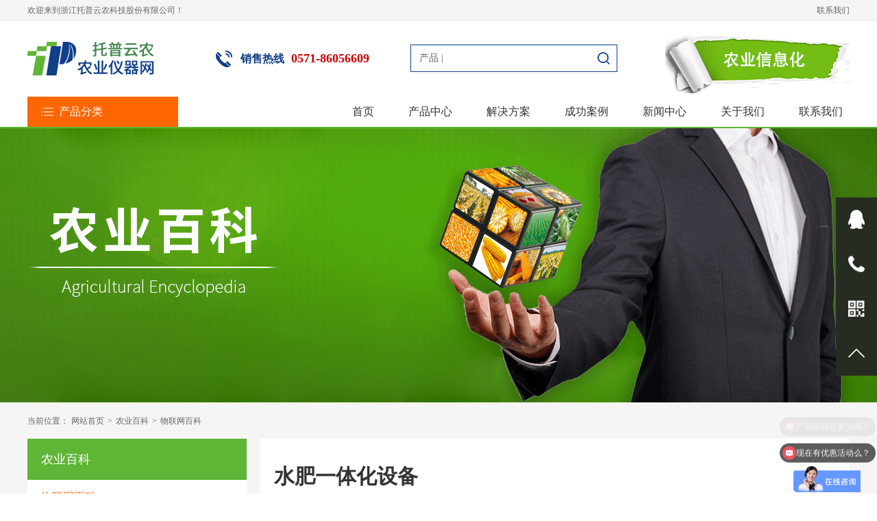

--- FILE ---
content_type: text/html; charset=UTF-8
request_url: http://www.tpynkj.net/education/detail/27.html
body_size: 9235
content:
<!DOCTYPE html>
<html>
<head>
<meta http-equiv="Content-Type" content="text/html; charset=utf-8" />
<meta http-equiv="X-UA-Compatible" content="IE=9; IE=8; IE=7; IE=EDGE">
<meta name="viewport" content="width=device-width,initial-scale=1,minimum-scale=1,maximum-scale=1,user-scalable=no" />
<base href="https://www.tpynkj.net/" />
<title>水肥一体化设备-水肥一体化灌溉设备-托普云农</title>
<meta name="keywords" content="水肥一体化设备,水肥一体化灌溉设备,水肥一体化" />
<meta name="description" content="水肥一体化设备是指能够实现水肥一体化的专业设备，它是借助压力系统将可溶性固体或液体肥料，按土壤养分含量和作物种类的需肥规律、特点，配兑成的肥液与灌溉水一起，通过可控管道系统供水、供肥，使水肥相融合，再通过管道以及喷头或者滴头等将水肥均匀、定时、定量的提供给作物，使土壤始终保持疏松和适宜的含水量，在保障作物健康生长的同时，实现节水节肥、促进农业可持续发展的目的。" />
<link rel="canonical" href="https://www.tpynkj.net/education/detail/27.html" />
<script src="//msite.baidu.com/sdk/c.js?appid=1641103368732396"></script>
<link rel="stylesheet" type="text/css" href="/css/default/mui.css"/>
<link rel="stylesheet" type="text/css" href="/css/default/reset.css"/>
<link rel="stylesheet" type="text/css" href="/css/default/style.css"/>
</head>
<body>
<header class="clear">
<div class="header-top">
<div class="wrap">
<span>欢迎来到浙江托普云农科技股份有限公司！</span>
<a href="/contact/index/36.html">联系我们</a>
</div>
</div>
<div class="header-mid">
<div class="wrap">
<div class="logo fl"><a href=""><img src="/images/default/logo.png" alt="托普云农" /></a></div>
<div class="phone"><img src="/images/default/phone.png" alt="托普云农服务热线" /><p>销售热线<span>0571-86056609</span></p></div>
<div class="search">
<form method="get" action="/product/index_search/1.html" id="product_search">
<div class="xl"><span>产品</span> |<img style="display: none" src="/images/default/xjt.png" alt="仪器搜索" /></div>
<input name="search_keyword" type="text" id="" value="" />
<a onclick="javascript:$('#product_search').submit();" class="search-icon" href="javascript:void(0);"><img src="/images/default/search.png"/></a>
<!--                <div class="xl-caidan">-->
<!--                    <a href="javascript:void(0);">产品2</a>-->
<!--                    <a href="javascript:void(0);">产品3</a>-->
<!--                    <a href="javascript:void(0);">产品4</a>-->
<!--                </div>-->
</form>
</div>
<div class="nav-btn fr"><a href="javascript:void(0);"><img src="/images/default/caidan.png" alt="仪器分类" /></a></div>
<div class="header-btn">
<a  ><img src="/uploads/2018/1029/20181029174112570214.png" alt="农业大数据" /></a>
</div>
</div>
</div>
<div class="nav index">
<div class="wrap">
<div class="nav2">
<p class="active"><a href="/product/cover/1.html"><img src="/images/default/header-icon.png"/>产品分类</a></p>
<ul class="nav4 ">
<li>
<div class="nav4-pic"><img src="/images/default/nav-icon0.png"/></div>
<em><a href="/product/index/188.html">高通量植物表型分析系统</a></em>
<div class="nav5">
<a href="/product/index/102.html">温室高通量植物表型采集分析平台</a>
<a href="/product/index/109.html">盆栽植物数字表型采集分析系统</a>
<a href="/product/index/204.html">环控型植物活体影像分析仪</a>
<a href="/product/index/203.html">环控型植物生长表型分析系统</a>
<a href="/product/index/235.html">植物逆境模拟与生长监测系统</a>
<a href="/product/index/239.html">高通量植物环境调控成像平台</a>
<a href="/product/index/238.html">种子高通量智能萌发鉴定系统</a>
<a href="/product/index/192.html">无人机农业监测及表型解析系统</a>
<a href="/product/index/245.html">无人车式高通量植物表型采集分析平台</a>
<a href="/product/index/246.html">龙门式高通量表型采集分析平台</a>
<a href="/product/index/240.html">多功能植物表型采集分析系统</a>
<a href="/product/index/262.html">温室巡轨式表型采集分析系统</a>
<a href="/product/index/261.html">滑轨型高通量表型采集分析平台</a>
<a href="/product/index/271.html">手持式植物表型采集分析系统</a>
<a href="/product/index/263.html">便携式高通量表型采集分析平台</a>
<a href="/product/index/117.html">田间固定式植物表型监测系统</a>
<a href="/product/index/233.html">原位根系表型采集分析系统</a>
<a href="/product/index/264.html">灵稷作物健康AR分析系统</a>
<a href="/product/index/241.html">植物表型自动化分析软件</a>
</div>
</li>
<li>
<div class="nav4-pic"><img src="/images/default/nav-icon1.png"/></div>
<em><a href="/product/index/6.html">植物表型仪器</a></em>
<div class="nav5">
<a href="/product/index/104.html">根系分析仪</a>
<a href="/product/index/65.html">叶面积测量仪</a>
<a href="/product/index/66.html">叶绿素测定仪</a>
<a href="/product/index/208.html">植物营养测定仪</a>
<a href="/product/index/77.html">光合作用测定仪</a>
<a href="/product/index/165.html">作物表型检测仪</a>
<a href="/product/index/209.html">亩穗数测量系统</a>
<a href="/product/index/210.html">穗形态测量仪</a>
<a href="/product/index/211.html">水稻整穗考种系统</a>
<a href="/product/index/213.html">玉米株型分析系统</a>
<a href="/product/index/217.html">作物表型数据采集仪</a>
<a href="/product/index/215.html">夹角茎粗测量仪</a>
<a href="/product/index/80.html">植物抗倒伏测定仪</a>
<a href="/product/index/267.html">活体抗倒伏测定仪</a>
<a href="/product/index/166.html">作物株高测量仪</a>
<a href="/product/index/174.html">植物生理生态监测系统</a>
<a href="/product/index/78.html">果蔬呼吸测定仪</a>
<a href="/product/index/214.html">植物呼吸测定仪</a>
<a href="/product/index/172.html">植物蒸腾测定仪</a>
<a href="/product/index/176.html">植物茎流仪</a>
</div>
</li>
<li>
<div class="nav4-pic"><img src="/images/default/nav-icon2.png"/></div>
<em><a href="/product/index/195.html">智能人工环境系列</a></em>
<div class="nav5">
<a href="/product/index/170.html">智能人工气候室</a>
<a href="/product/index/200.html">智慧植物工厂</a>
<a href="/product/index/171.html">种质资源库</a>
<a href="/product/index/205.html">可调光谱植物培养箱</a>
<a href="/product/index/237.html">植物生境调控平台</a>
<a href="/product/index/236.html">高光照育种加速舱</a>
<a href="/product/index/234.html">光谱型育种加速舱</a>
<a href="/product/index/206.html">低温植物培养箱</a>
<a href="/product/index/88.html">智能人工气候箱</a>
<a href="/product/index/87.html">智能光照培养箱</a>
<a href="/product/index/120.html">种子低温低湿储藏柜</a>
<a href="/product/index/207.html">种子超干储藏柜</a>
<a href="/product/index/113.html">种子老化箱</a>
<a href="/product/index/106.html">生化培养箱</a>
<a href="/product/index/108.html">恒温恒湿培养箱</a>
<a href="/product/index/107.html">霉菌培养箱</a>
</div>
</li>
<li>
<div class="nav4-pic"><img src="/images/default/nav-icon3.png"/></div>
<em><a href="/product/index/4.html">种子仪器</a></em>
<div class="nav5">
<a href="/product/index/81.html">智能考种分析系统</a>
<a href="/product/index/167.html">育种小区测产系统</a>
<a href="/product/index/168.html">智能玉米籽粒收获机</a>
<a href="/product/index/160.html">单株脱粒机</a>
<a href="/product/index/161.html">小区脱粒机</a>
<a href="/product/index/64.html">自动数粒仪</a>
<a href="/product/index/162.html">种子清选机</a>
<a href="/product/index/82.html">种子净度工作台</a>
<a href="/product/index/157.html">种子风选净度仪</a>
<a href="/product/index/158.html">种子色选机</a>
<a href="/product/index/159.html">电动筛选器</a>
<a href="/product/index/84.html">种子水分测定仪</a>
<a href="/product/index/85.html">真空数种置床仪</a>
<a href="/product/index/86.html">分样器</a>
<a href="/product/index/164.html">种子单粒粉碎器</a>
<a href="/product/index/83.html">种子X光机</a>
<a href="/product/index/189.html">转基因品种快速检测仪</a>
<a href="/product/index/230.html">育种信息化管理系统</a>
<a href="/product/index/103.html">组织研磨仪</a>
</div>
</li>
<li>
<div class="nav4-pic"><img src="/images/default/nav-icon4.png"/></div>
<em><a href="/product/index/3.html">植保仪器</a></em>
<div class="nav5">
<a href="/product/index/187.html">昆虫行为分析系统</a>
<a href="/product/index/198.html">便携式作物健康AR分析系统</a>
<a href="/product/index/250.html">田间侦察兵巡检系统 </a>
<a href="/product/index/227.html">农业田间小型机器人</a>
<a href="/product/index/196.html">小虫体智能测报系统</a>
<a href="/product/index/219.html">蚜虫智能测报系统</a>
<a href="/product/index/224.html">自动赶蛾智能统计杆</a>
<a href="/product/index/218.html">害虫采集识别系统</a>
<a href="/product/index/63.html">智能虫情测报灯</a>
<a href="/product/index/128.html">高空测报灯</a>
<a href="/product/index/220.html">益特IT智慧性诱测报系统</a>
<a href="/product/index/140.html">害虫性诱智能测报系统</a>
<a href="/product/index/92.html">番茄潜叶蛾智慧性诱测报系统</a>
<a href="/product/index/152.html">风吸式杀虫灯</a>
<a href="/product/index/126.html">太阳能杀虫灯</a>
<a href="/product/index/154.html">大棚杀虫灯</a>
<a href="/product/index/67.html">孢子捕捉仪</a>
<a href="/product/index/75.html">植保工具箱</a>
<a href="/product/index/156.html">线虫分离器</a>
<a href="/product/index/121.html">病虫调查统计器</a>
</div>
</li>
<li>
<div class="nav4-pic"><img src="/images/default/nav-icon5.png"/></div>
<em><a href="/product/index/5.html">气象环境监测仪器</a></em>
<div class="nav5">
<a href="/product/index/69.html">农业气象综合监测站</a>
<a href="/product/index/186.html">在线田间环境监测仪</a>
<a href="/product/index/179.html">手持农业环境监测仪</a>
<a href="/product/index/181.html">积温积光仪</a>
<a href="/product/index/178.html">温度照度记录仪</a>
<a href="/product/index/182.html">总辐射记录仪</a>
<a href="/product/index/183.html">风向风速仪</a>
<a href="/product/index/184.html">雨量记录仪</a>
<a href="/product/index/231.html">水肥一体化泵站</a>
</div>
</li>
<li>
<div class="nav4-pic"><img src="/images/default/nav-icon6.png"/></div>
<em><a href="/product/index/2.html">土壤检测仪器</a></em>
<div class="nav5">
<a href="/product/index/127.html">土壤墒情监测站</a>
<a href="/product/index/149.html">管式土壤墒情监测仪</a>
<a href="/product/index/61.html">土壤养分检测仪</a>
<a href="/product/index/60.html">土壤水分测定仪</a>
<a href="/product/index/93.html">土壤重金属测定仪</a>
<a href="/product/index/94.html">土壤pH测定仪</a>
<a href="/product/index/147.html">土壤氧气测定仪</a>
<a href="/product/index/72.html">土壤紧实度测定仪</a>
<a href="/product/index/71.html">土壤水势测定仪</a>
<a href="/product/index/141.html">土壤团粒分析仪</a>
<a href="/product/index/144.html">土壤呼吸测定仪</a>
<a href="/product/index/148.html">土壤张力计</a>
<a href="/product/index/73.html">土壤采样器</a>
<a href="/product/index/269.html">土壤容重测定仪</a>
<a href="/product/index/270.html">土壤冻干机</a>
<a href="/product/index/150.html">土壤研磨机</a>
<a href="/product/index/151.html">其他土壤仪器</a>
</div>
</li>
<li>
<div class="nav4-pic"><img src="/images/default/nav-icon7.png"/></div>
<em><a href="/product/index/9.html">农产品品质检测仪器</a></em>
<div class="nav5">
<a href="/product/index/114.html">谷物硬度计</a>
<a href="/product/index/119.html">直链淀粉测定仪</a>
<a href="/product/index/125.html">大米外观品质检测仪</a>
<a href="/product/index/111.html">稻谷新鲜度测定仪</a>
<a href="/product/index/110.html">大米食味计</a>
<a href="/product/index/118.html">近红外谷物分析仪</a>
<a href="/product/index/91.html">脂肪酸值测定仪</a>
<a href="/product/index/70.html">凯氏定氮仪</a>
<a href="/product/index/89.html">粗纤维测定仪</a>
<a href="/product/index/90.html">脂肪测定仪</a>
<a href="/product/index/115.html">小型砻谷机/精白机</a>
<a href="/product/index/146.html">谷物容重器</a>
<a href="/product/index/76.html">水果无损检测仪</a>
<a href="/product/index/97.html">果实硬度计</a>
<a href="/product/index/98.html">水果糖度计</a>
<a href="/product/index/10.html">粮油检测仪器</a>
</div>
</li>
<li>
<div class="nav4-pic"><img src="/images/default/nav-icon8.png"/></div>
<em><a href="/product/index/7.html">农产品安全检测仪器</a></em>
<div class="nav5">
<a href="/product/index/68.html">农药残留检测仪</a>
<a href="/product/index/137.html">食品安全检测仪</a>
<a href="/product/index/138.html">瘦肉精检测仪</a>
<a href="/product/index/139.html">茶叶安全检测仪</a>
<a href="/product/index/136.html">兽药残留检测仪</a>
<a href="/product/index/134.html">粮食重金属检测仪</a>
<a href="/product/index/135.html">粮食毒素检测仪</a>
<a href="/product/index/123.html">荧光增白剂测定仪</a>
</div>
</li>
</ul>
</div>
<ul style="margin-right: 0px;" class="nav3">
<li class=""><a href="/">首页<span></span></a></li>
<li class=""><a href="/product/cover/1.html">产品中心<span></span></a>
<div class="nav6">
</div>
</li>
<li class=""><a href="/teacher/index/14.html">解决方案<span></span></a>
<div class="nav6">
<a href="/teacher/index/193.html">智慧林业</a>
<a href="/teacher/index/194.html">智慧农业</a>
</div>
</li>
<li class=""><a href="/cases/index/15.html">成功案例<span></span></a>
<div class="nav6">
<a href="/cases/index/17.html">数智植保</a>
<a href="/cases/index/133.html">数智种业</a>
<a href="/cases/index/131.html">数智土壤</a>
<a href="/cases/index/132.html">数智产业</a>
<a href="/cases/index/19.html">数智乡村</a>
<a href="/cases/index/16.html">社会化服务应用</a>
<a href="/cases/index/18.html">数智科研</a>
</div>
</li>
<li class=""><a href="/news/cover/24.html">新闻中心<span></span></a>
<div class="nav6">
<a href="/news/index/25.html">企业新闻</a>
<a href="/news/index/26.html">新品推荐</a>
<a href="/news/index/27.html">技术文章</a>
</div>
</li>
<li class=""><a href="/about/index/32.html">关于我们<span></span></a>
<div class="nav6">
</div>
</li>
<li class=""><a href="/contact/index/36.html">联系我们<span></span></a>
<div class="nav6">
</div>
</li>
</ul>
</div>
</div>
</header>
        <div class="index-bg3 mar">
            <a target="_blank" ><img src="/uploads/2019/0325/20190325170127412543.jpg" alt="农业百科"/></a>
        </div>
        <div class="content">
    <div class="wrap">
        <div class="details-nav">
            <span>当前位置：</span>
            <a href='/'>网站首页</a><span>></span><a href='education/index/21.html'>农业百科</a><span>></span><a href='education/index/22.html'>物联网百科</a><span>></span>        </div>
        <div class="details-fl fl">
            <div class="fl-nav1">
                <h3 class="box2">农业百科</h3>
                <ul>
                                                <li class="active">
                                <p>
                                    <a href="/education/index/22.html">物联网百科</a>
                                    <i></i>
                                </p>
                            </li>
                                                    <li class="">
                                <p>
                                    <a href="/education/index/23.html">农业知识</a>
                                    <i></i>
                                </p>
                            </li>
                                                    <li class="">
                                <p>
                                    <a href="/education/index/145.html">仪器百科</a>
                                    <i></i>
                                </p>
                            </li>
                                        </ul>
            </div>
            <div class="fl-nav1-m dis">
                <p class="box2"><span></span>物联网百科<a href="javascript:void(0);">更多</a></p>
                <div class="fl-nav1-m-bg"></div>
                <ul>
                                                <li>
                                <a href="/education/detail/53.html">
                                    <span>物联网技术</span>
                                    <i></i>
                                </a>
                            </li>
                                                        <li>
                                <a href="/education/detail/49.html">
                                    <span>农业物联网</span>
                                    <i></i>
                                </a>
                            </li>
                                                        <li>
                                <a href="/education/detail/43.html">
                                    <span>互联网+农业</span>
                                    <i></i>
                                </a>
                            </li>
                                                        <li>
                                <a href="/education/detail/29.html">
                                    <span>智慧农场</span>
                                    <i></i>
                                </a>
                            </li>
                                                        <li>
                                <a href="/education/detail/27.html">
                                    <span>水肥一体化设备</span>
                                    <i></i>
                                </a>
                            </li>
                                                        <li>
                                <a href="/education/detail/26.html">
                                    <span>农业信息化</span>
                                    <i></i>
                                </a>
                            </li>
                                                        <li>
                                <a href="/education/detail/25.html">
                                    <span>智慧茶园</span>
                                    <i></i>
                                </a>
                            </li>
                                                        <li>
                                <a href="/education/detail/22.html">
                                    <span>物联网应用</span>
                                    <i></i>
                                </a>
                            </li>
                                                        <li>
                                <a href="/education/detail/20.html">
                                    <span>滴灌技术</span>
                                    <i></i>
                                </a>
                            </li>
                                                        <li>
                                <a href="/education/detail/10.html">
                                    <span>物联网</span>
                                    <i></i>
                                </a>
                            </li>
                                            </ul>
            </div>
            <div class="fl-nav3-2 box">
                <h3>最新农业百科</h3>
                <ul>
                                        <li>
<!--                        <a href="--><?//=$url?><!--">-->
<!--                            <img src="--><?//=$item['path']?><!--"/>-->
<!--                        </a>-->
                            <div class="txt">
                                <h2 style="width: 100%;height: 20px;"><a href="/education/detail/442.html">土壤含水率测定仪|农业百科</a></h2>
                                <p>2025-01-17</p>
                            </div>
                    </li>
                                        <li>
<!--                        <a href="--><?//=$url?><!--">-->
<!--                            <img src="--><?//=$item['path']?><!--"/>-->
<!--                        </a>-->
                            <div class="txt">
                                <h2 style="width: 100%;height: 20px;"><a href="/education/detail/441.html">农业自动气象监测站|气象百科</a></h2>
                                <p>2025-01-13</p>
                            </div>
                    </li>
                                        <li>
<!--                        <a href="--><?//=$url?><!--">-->
<!--                            <img src="--><?//=$item['path']?><!--"/>-->
<!--                        </a>-->
                            <div class="txt">
                                <h2 style="width: 100%;height: 20px;"><a href="/education/detail/440.html">稻谷新鲜度测定仪|仪器百科</a></h2>
                                <p>2025-01-09</p>
                            </div>
                    </li>
                                        <li>
<!--                        <a href="--><?//=$url?><!--">-->
<!--                            <img src="--><?//=$item['path']?><!--"/>-->
<!--                        </a>-->
                            <div class="txt">
                                <h2 style="width: 100%;height: 20px;"><a href="/education/detail/439.html">高光谱植物数字采集分析系统|产品百科</a></h2>
                                <p>2025-01-07</p>
                            </div>
                    </li>
                                        <li>
<!--                        <a href="--><?//=$url?><!--">-->
<!--                            <img src="--><?//=$item['path']?><!--"/>-->
<!--                        </a>-->
                            <div class="txt">
                                <h2 style="width: 100%;height: 20px;"><a href="/education/detail/438.html">植物光谱测量仪|科研百科</a></h2>
                                <p>2025-01-03</p>
                            </div>
                    </li>
                                    </ul>
            </div>
            <div class="fl-nav2 box">
                <h3>推荐产品</h3>
                <ul>
                                                <li>
                                <a href="/product/detail/330.html">
                                    <img alt="昆虫行为分析系统 TP-KCXW" src="/uploads/2024/0731/20240731114358557961.png"/>
                                </a>
                                <div class="txt">
                                    <em><a href="/product/detail/330.html">昆虫行为分析系统</a></em>
                                    <p>型号：<span>TP-KCXW</span></p>
                                </div>
                            </li>
                                                        <li>
                                <a href="/product/detail/380.html">
                                    <img alt="龙门式高通量表型采集分析平台（立柱式）  TPN-GTL-GT2" src="/uploads/2025/1211/20251211164332421928.jpg"/>
                                </a>
                                <div class="txt">
                                    <em><a href="/product/detail/380.html">龙门式高通量表型采集分析平台（立...</a></em>
                                    <p>型号：<span>TPN-GTL-GT2</span></p>
                                </div>
                            </li>
                                                        <li>
                                <a href="/product/detail/343.html">
                                    <img alt="环控型植物生长表型分析系统 TP-R420D-VC/TP-R1000D-VC/TP-R420D-VCM/TP-R1000D-VCM" src="/uploads/2024/1220/20241220144022910206.jpg"/>
                                </a>
                                <div class="txt">
                                    <em><a href="/product/detail/343.html">环控型植物生长表型分析系统</a></em>
                                    <p>型号：<span>TP-R420D-VC/TP-R1000D-VC/TP-R420D-VCM/TP-R1000D-VCM</span></p>
                                </div>
                            </li>
                                            </ul>
            </div>
        </div>
        <div class="details-fr fr box2">
            <div class="details-top">
                <h1>水肥一体化设备</h1>
                <div class="txt">
                    <span>发布时间：2022-01-10</span>
                    <span>点击次数：1</span>
                    <span></span>
                </div>
            </div>
            <div class="ency-details-content">
                <p><p style="text-indent: 2em;">水肥一体化设备是指一些能够帮助水肥一体化技术落地的专业设备，它是借助压力系统将可溶性固体或液体肥料，按土壤养分含量和作物种类的需肥规律、特点，配兑成的肥液与灌溉水一起，通过可控管道系统供水、供肥，使水肥相融合，再通过管道以及喷头或者滴头等将水肥均匀、定时、定量的提供给作物，使土壤始终保持疏松和适宜的含水量，在保障作物健康生长的同时，实现节水节肥、促进农业可持续发展的目的。</p><p style="text-align: center"><img src="/uploads/ueditor/php/upload/image/20220110/1641798228906707.jpg" title="1641798228906707.jpg" alt="水肥一体化_副本.jpg"/></p><p style="text-indent: 2em;"><strong>一、水肥一体化设备组成：</strong></p><p style="text-indent: 2em;">1、各类传感器：</p><p style="text-indent: 2em;">传感器是水肥一体化设备组成中所不可缺少的，只有精密的传感器加入才能帮助我们准确了解作物生长环境以及生长情况，把握灌溉、施肥的时机，同时通过传感器进行数据采集也是实现信息化管理和智能化控制的基础。</p><p style="text-indent: 2em;">1.1：土壤、环境传感器：</p><p style="text-indent: 2em;">主要有土壤温湿度传感器、土壤盐分传感器、空气温湿度传感器、光照传感器、二氧化碳传感器、风向风速传感器、雨量传感器等。</p><p style="text-align: center"><img src="/uploads/ueditor/php/upload/image/20220110/1641798456881386.jpg" title="1641798456881386.jpg" alt="水肥一体化设备土壤类传感器_副本.jpg"/></p><p style="text-indent: 2em;">1.2植物本体传感器：</p><p style="text-indent: 2em;">植物本体传感器是为了能实时或阶段性地监测作物茎秆粗细的变化、叶面的温度、茎流速率、果实增重与膨大速率等植物本身的一些参数，能直观地反映植物的生长状态。主要有树木生长传感器、作物茎秆微变化传感器、叶片温度传感器、果实膨大传感器、植物呼吸传感器等。</p><p style="text-align: center"><img src="/uploads/ueditor/php/upload/image/20220110/1641798474993674.jpg" title="1641798474993674.jpg" alt="水肥一体化设备植物本体传感器_副本_副本.jpg"/></p><p style="text-indent: 2em;"><strong>二、水肥一体化基础设备：</strong></p><p style="text-indent: 2em;">2.1施肥机肯定是需要的，该设备集施肥和控制与一体，亦可控制水泵、输入植物所需的EC、PH值即可进行自动配肥。</p><p style="text-align: center"><img src="/uploads/ueditor/php/upload/image/20220110/1641798507953643.jpg" title="1641798507953643.jpg" alt="施肥机.jpg"/></p><p style="text-indent: 2em;">2.2其他基础设备：比例施肥器、叠片过滤器、反冲洗装置与砂石过滤器、自走式喷灌车、旋转微喷头、雾化微喷头、管上式滴头、微喷带。</p><p style="text-align: center"><img src="/uploads/ueditor/php/upload/image/20220110/1641798524286289.jpg" title="1641798524286289.jpg" alt="其他水肥一体化基础设备_副本.jpg"/></p><p style="text-indent: 2em;">3、视频监控：</p><p style="text-indent: 2em;">管理区域内会放置360°全方位红外球形摄像机，以便于清晰直观的实时查看种植区域作物生长情况、设备远程执行情况等。</p><p style="text-indent: 2em;">4、云平台、手机APP：</p><p style="text-indent: 2em;">为了能够实现智能化的水肥管理，云平台和手机APP肯定需要加入的，可以实现各类数据、视频监控的实时在线管理，还可以远程查看水肥一体化设备的状态，可以添加水肥任务计划，设置周期计划，实现全智能、自动控制。</p><p style="text-align: center"><img src="/uploads/ueditor/php/upload/image/20220110/1641798566973494.jpg" title="1641798566973494.jpg" alt="智能水肥一体化基础设备_副本_副本.jpg"/></p><p style="text-indent: 2em;"><strong>三、水肥一体化设备应用的效果：</strong></p><p style="text-align: center"><img src="/uploads/ueditor/php/upload/image/20220110/1641798601946421.jpg" title="1641798601946421.jpg" alt="水肥一体化技术优点.jpg"/></p><p style="text-indent: 2em;"><br/></p></p>
				<script>cambrian.render('tail')</script>
            </div>
            <div class="ency-details-icon">
                                        <em>水肥一体化设备</em>
                                                <em>水肥一体化灌溉设备</em>
                                                <em>水肥一体化</em>
                                    </div>
<div class="inter-details-bottom inter-details-bottom2">
<div class="bt"><span>相关推荐</span></div>
<ul>
<li>
<p><a href="/education/detail/4.html">水肥一体化技术</a><span>2022-01-07</span></p>
</li>
</ul>
</div>           
          
        </div>
    </div>
</div><div class="footer-btn">
<ul>
<li><a href="index.php"><img src="/images/default/index-copy-2.png"/><p>首页</p>
</a></li>
<li><a href="https://wpa1.qq.com/8kpTIFqS?_type=wpa&qidian=true" rel="nofollow"><img src="/images/default/qq-2.png"/><p>QQ</p></a></li>
<li><a href="tel:18905815293" rel="nofollow"><img src="/images/default/dianhua-2.png"/><p>电话</p></a></li>
<li><a href="javascript:history.go(-1)" rel="nofollow"><img src="/images/default/fanhui-2.png"/><p>返回</p></a></li>
</ul>
</div>
<footer class="clear">
<div class="wrap">
<div class="footer-nav2">
<ul class="footer-nav">
<li style="margin-right: 50px;"><a href="/product/cover/1.html">产品中心</a></li>
<li style="margin-right: 50px;"><a href="/teacher/index/14.html">解决方案</a></li>
<li style="margin-right: 50px;"><a href="/cases/index/15.html">成功案例</a></li>
<li style="margin-right: 50px;"><a href="/news/cover/24.html">新闻中心</a></li>
<li style="margin-right: 50px;"><a href="/about/index/31.html">关于我们</a></li>
<li style="margin-right: 50px;"><a href="/contact/index/36.html">联系我们</a></li>
</ul>
</div>
<div style="padding-top:35px;">
<div class="footer-content2">
<p>版权所有：<a href="https://www.tpynkj.net/">浙江托普云农科技股份有限公司</a> <a href="https://www.tpynkj.net/sitemap.xml">XML网站地图</a><br><br>
总部地址：浙江省杭州市拱墅区上塘街道溪居路182号<br><br>
生产基地：浙江省诸暨市陶朱街道官庄路17号<br><br>
销售热线：0571-86056609 86059660 88971438 86054117 86055117 86823770<br><br>
出口外销：0571-86062776<br><br>
全国售后服务专线：400-672-1817<br><br>
 </p>
</div>
<div class="footer-content2">
<p>备案号：<a href="https://beian.miit.gov.cn/" rel="nofollow">浙ICP备09083614号</a></p>
</div>
<div class="footer-pic">
<div class="footer-pic2">
<!--<img src="images/default/footer-pic1.png"/><img src="images/default/footer-pic2.png"/>-->

<div style="width:300px;margin:0 auto;">
		 		<a target="_blank" href="https://www.beian.gov.cn/portal/registerSystemInfo?recordcode=33010502005464" style="display:inline-block;text-decoration:none;height:20px;line-height:20px;" rel="nofollow"><img src="/images/default/footer-pic3.png" style="float:left;"/><p style="float:left;height:20px;line-height:20px;margin: 0px 0px 0px 5px; color:#939393;">浙公网安备 33010502005464号</p></a>
</div>

<script>
var _hmt = _hmt || [];
(function() {
  var hm = document.createElement("script");
  hm.src = "https://hm.baidu.com/hm.js?f141e2fb1b698c987dd9f72283b52692";
  var s = document.getElementsByTagName("script")[0]; 
  s.parentNode.insertBefore(hm, s);
})();
</script>

<!--推送网页给百度蜘蛛-->
<script>
(function(){
    var bp = document.createElement('script');
    var curProtocol = window.location.protocol.split(':')[0];
    if (curProtocol === 'https') {
        bp.src = 'https://zz.bdstatic.com/linksubmit/push.js';
    }
    else {
        bp.src = 'https://push.zhanzhang.baidu.com/push.js';
    }
    var s = document.getElementsByTagName("script")[0];
    s.parentNode.insertBefore(bp, s);
})();
</script>

<!--爱番番-->
<script>
var _hmt = _hmt || [];
(function() {
  var hm = document.createElement("script");
  hm.src = "https://hm.baidu.com/hm.js?a76ce4a3bfb96e3e1c7ac31073cb74eb";
  var s = document.getElementsByTagName("script")[0]; 
  s.parentNode.insertBefore(hm, s);
})();
</script>


</div>

</div>
</div>
</div>
</footer>
<div class="content-content">
<p>联系电话：0571-81957260</p>
<p>版权所有：浙江托普云农科技股份有限公司（原浙江托普仪器有限公司）  备案号：浙ICP备09083614号-73</p>
<p>地址：杭州市拱墅区祥园路88号中国（杭州）智慧信息产业园I座11-12楼</p>
</div>
<div class="fr-nav">
<ul>
<li><a href="https://wpa1.qq.com/8kpTIFqS?_type=wpa&qidian=true" class="person-link" target="_blank" rel="nofollow">
<img src="/images/default/qq.png"/>
<div class="fr-nav-txt">
<p>QQ：4006721817</p>
<p>在线咨询</p>
</div>
</a></li>
<li><a href="javascript:void(0);" rel="nofollow">
<img src="/images/default/phone2.png"/>
<div class="fr-nav-txt">
<p>电话：18905815293</p>
<p></p>
</div>
</a></li>
<li><a href="javascript:void(0);" rel="nofollow">
<img src="/images/default/erweima.png"/>
<img src="/images/kfwx.jpg"/>
</a></li>
<li><a href="javascript:void(0);" class="fr-nav-top" rel="nofollow">
<img src="/images/default/sjt.png"/>
</a></li>
</ul>
</div>

<!--小脑袋-->
<script src="https://stat.xiaonaodai.com/stat.php?id=423118" language="JavaScript" type="text/javascript"></script>

</body>
</html>
<script src="js/default/mui.min.js" type="text/javascript" charset="utf-8"></script>
<script src="js/default/jquery-1.7.2.min.js" type="text/javascript" charset="utf-8"></script>
<script src="js/default/js.js" type="text/javascript" charset="utf-8"></script>
<script type="text/javascript">
mui.init();
/*mui('.mui-scroll-wrapper').scroll();*/
var gallery = mui('.mui-slider');
gallery.slider({
interval:5000
});
/* mui('nav').on('tap','a',function(){document.location.href=this.href;});*/
</script>
<script type="text/javascript">
/*var heg = $(".header .header-top").height();
$('.header .nav').css({
top:heg+"px",
left:'0px'
});*/
$(".index-list1-nav li").click(function(){
var index = $(this).index();
$(this).addClass("active").siblings().removeClass("active");
$(".index-list1-content").eq(index).show().siblings().hide();
})
$(".index-case-fl ul li").click(function(){
var index = $(this).index();
console.log(index)
$(this).addClass("active").siblings().removeClass("active");
$(".index-case-fr").eq(index).show().siblings().hide();
})
</script>
<script src="js/default/Lunbo.js" type="text/javascript" charset="utf-8"></script>
<script type="text/javascript">
//滚动元素id，左切换按钮，右切换按钮，切换元素个数id,滚动方式，切换方向，是否自动滚动，滚动距离，滚动时间，滚动间隔，显示个数
LbMove('BoxUl2','btnl2','btnr2','BoxSwitch',true,'left',true,300,1000,5000,1);
LbMove('BoxUl','btnl','btnr','BoxSwitch',false,'left',true,64,1000,5000,5);
</script>
<script type="text/javascript">
var wids = $(".Box5 .Box_con .conbox ul li img").width();
console.log(wids);
$('.Box5 .Box_con .conbox ul li').css({
width:wids+"px"
})
//滚动元素id，左切换按钮，右切换按钮，切换元素个数id,滚动方式，切换方向，是否自动滚动，滚动距离，滚动时间，滚动间隔，显示个数
LbMove('BoxUl4','btnl4','btnr4','BoxSwitch',true,'left',true,wids,1000,5000,1);
</script>
<script type="text/javascript">
/*var heg = $(".header .header-top").height();
$('.header .nav').css({
top:heg+"px",
left:'0px'
})*/
function lun(lis){
for(var i = 0;i<lis;i++){
$(".eq-details-pic li").eq(0).insertAfter($(".eq-details-pic").find("li:last"));
}
}
var a = 0;
var i = $(".Box4 .Box_con .conbox ul li").length;
$(".Box4 .Box_con .btnl").click(function(){
$(".eq-details-pic li:last").insertBefore($(".eq-details-pic").find("li:first"));
})
$(".Box4 .Box_con .btnr").click(function(){
/*if(a==i-1){
a=-1;
lun(a+1);
a++;
}else{
lun(a+1);
a++;
}*/
lun(a+1);
})
$("#BoxUl ul li").click(function(){
var index = $(this).index();
console.log(index)
$("#BoxUl ul").animate({left:-64*index},1000,function(){
if(index!==0){
for(var i = 0;i<index;i++){
$("#BoxUl ul li").eq(0).insertAfter($("#BoxUl").find("li:last"));
$("#BoxUl").find("ul").css({"left":0});
}
lun(index);

}
});
});


</script>
<script>
$(document).ready(function() {
$("#name1Link").click(function() {
$("html, body").animate({
scrollTop: $("#name1").offset().top }, {duration: 500,easing: "swing"});
return false;
});
$("#name2Link").click(function() {
$("html, body").animate({
scrollTop: $("#name2").offset().top }, {duration: 500,easing: "swing"});
return false;
});
$("#name3Link").click(function() {
$("html, body").animate({
scrollTop: $("#name3").offset().top }, {duration: 500,easing: "swing"});
return false;
});
$("#name4Link").click(function() {
$("html, body").animate({
scrollTop: $("#name4").offset().top }, {duration: 500,easing: "swing"});
return false;
});

$("#xj").click(function() {
$("html, body").animate({
scrollTop: $("#xj2").offset().top }, {duration: 500,easing: "swing"});
return false;
});
});

</script>
<script src="js/admin/aui-artDialog/lib/jquery-1.10.2.js"></script>
<link rel="stylesheet" href="js/admin/aui-artDialog/css/ui-dialog.css">
<script src="js/admin/aui-artDialog/dist/dialog-plus-min.js"></script>
<script src="js/default/jquery.form.js"></script>
<script src="js/default/formvalid.js" type="text/javascript"></script>
<script src="js/default/index.js" type="text/javascript"></script>
<!---->
<script>
$('.fnbtn1').mousedown(function(){
console.log("1");
// console.log("<input type=\"hidden\" id=\"sort\" class=\"fninput\" value=\"id\">");
$('.fninput').val('id');
})
$('.fnbtn2').mousedown(function(){
console.log("2");
$('.fninput').val('add_time');
})
$('.fnbtn3').mousedown(function(){
console.log("3");
$('.fninput').val('hits');
})
</script>
<script type="text/javascript">
$(".fl-nav1-m2 li a").click(function(){
var hr = $(this).attr('href');
console.log(hr);
window.location.href= "" + hr;
})
</script></body>
</html>

--- FILE ---
content_type: text/css
request_url: https://www.tpynkj.net/css/default/mui.css
body_size: 14270
content:
/*!
 * =====================================================
 * Mui v3.7.2 (http://dev.dcloud.net.cn/mui)
 * =====================================================
 */

/*! normalize.css v3.0.1 | MIT License | git.io/normalize */
html
{
    font-family: sans-serif;

    -webkit-text-size-adjust: 100%;
}

body
{
    margin: 0;
}

article,
aside,
details,
figcaption,
figure,
footer,
header,
hgroup,
main,
nav,
section,
summary
{
    display: block;
}

audio,
canvas,
progress,
video
{
    display: inline-block;
    vertical-align: baseline;
}

audio:not([controls])
{
    display: none;
    height: 0;
}

[hidden],
template
{
    display: none;
}

a
{
    background: transparent;
}

a:active,
a:hover
{
    outline: 0;
}

abbr[title]
{
    border-bottom: 1px dotted;
}

b,
strong
{
    font-weight: bold;
}

dfn
{
    font-style: italic;
}

h1
{
    font-size: 2em;
    margin: .67em 0;
}

mark
{
    color: #000;
    background: #ff0;
}

small
{
    font-size: 80%;
}

sub,
sup
{
    font-size: 75%;
    line-height: 0;
    position: relative;
    vertical-align: baseline;
}

sup
{
    top: -.5em;
}

sub
{
    bottom: -.25em;
}

img
{
    border: 0;
}

svg:not(:root)
{
    overflow: hidden;
}

figure
{
    margin: 1em 40px;
}

hr
{
    box-sizing: content-box;
    height: 0;
}

pre
{
    overflow: auto;
}

code,
kbd,
pre,
samp
{
    font-family: monospace, monospace;
    font-size: 1em;
}

button,
input,
optgroup,
select,
textarea
{
    font: inherit;

    margin: 0;

    color: inherit;
}

button
{
    overflow: visible;
}

button,
select
{
    text-transform: none;
}

button,
html input[type='button'],
input[type='reset'],
input[type='submit']
{
    cursor: pointer;

    -webkit-appearance: button;
}

button[disabled],
html input[disabled]
{
    cursor: default;
}

input
{
    line-height: normal;
}

input[type='checkbox'],
input[type='radio']
{
    box-sizing: border-box;
    padding: 0;
}

input[type='number']::-webkit-inner-spin-button,
input[type='number']::-webkit-outer-spin-button
{
    height: auto;
}

input[type='search']
{
    -webkit-box-sizing: content-box;
            box-sizing: content-box;

    -webkit-appearance: textfield;
}

input[type='search']::-webkit-search-cancel-button,
input[type='search']::-webkit-search-decoration
{
    -webkit-appearance: none;
}

fieldset
{
    margin: 0 2px;
    padding: .35em .625em .75em;

    border: 1px solid #c0c0c0;
}

legend
{
    padding: 0;

    border: 0;
}

textarea
{
    overflow: auto;
}

optgroup
{
    font-weight: bold;
}

table
{
    border-spacing: 0;
    border-collapse: collapse;
	width: 100%;
}

td,
th
{
    padding: 0;
}

*
{
    

    -webkit-user-select: none;

    outline: none;

    -webkit-tap-highlight-color: transparent;
    -webkit-tap-highlight-color: transparent;
}

body
{
    font-family: 'Helvetica Neue', Helvetica, sans-serif;
    font-size: 17px;
    line-height: 21px;

    color: #000;
    background-color: #efeff4;

    -webkit-overflow-scrolling: touch;
}

a
{
    text-decoration: none;

    color: #007aff;
}
a:active
{
    color: #0062cc;
}

.mui-content
{
    background-color: #efeff4;

    -webkit-overflow-scrolling: touch;
}

.mui-bar-nav ~ .mui-content
{
    padding-top: 44px;
}
.mui-bar-nav ~ .mui-content.mui-scroll-wrapper .mui-scrollbar-vertical
{
    top: 44px;
}

.mui-bar-header-secondary ~ .mui-content
{
    padding-top: 88px;
}
.mui-bar-header-secondary ~ .mui-content.mui-scroll-wrapper .mui-scrollbar-vertical
{
    top: 88px;
}

.mui-bar-footer ~ .mui-content
{
    padding-bottom: 44px;
}
.mui-bar-footer ~ .mui-content.mui-scroll-wrapper .mui-scrollbar-vertical
{
    bottom: 44px;
}

.mui-bar-footer-secondary ~ .mui-content
{
    padding-bottom: 88px;
}
.mui-bar-footer-secondary ~ .mui-content.mui-scroll-wrapper .mui-scrollbar-vertical
{
    bottom: 88px;
}

.mui-bar-tab ~ .mui-content
{
    padding-bottom: 50px;
}
.mui-bar-tab ~ .mui-content.mui-scroll-wrapper .mui-scrollbar-vertical
{
    bottom: 50px;
}

.mui-bar-footer-secondary-tab ~ .mui-content
{
    padding-bottom: 94px;
}
.mui-bar-footer-secondary-tab ~ .mui-content.mui-scroll-wrapper .mui-scrollbar-vertical
{
    bottom: 94px;
}

.mui-content-padded
{
    margin: 10px;
}

.mui-inline
{
    display: inline-block;

    vertical-align: top;
}

.mui-block
{
    display: block !important;
}

.mui-visibility
{
    visibility: visible !important;
}

.mui-hidden
{
    display: none !important;
}

.mui-ellipsis
{
    overflow: hidden;

    white-space: nowrap;
    text-overflow: ellipsis;
}

.mui-ellipsis-2
{
    display: -webkit-box;
    overflow: hidden;

    white-space: normal !important;
    text-overflow: ellipsis;
    word-wrap: break-word;

    -webkit-line-clamp: 2;
    -webkit-box-orient: vertical;
}

.mui-table
{
    display: table;

    width: 100%;

    table-layout: fixed;
}

.mui-table-cell
{
    position: relative;

    display: table-cell;
}

.mui-text-left
{
    text-align: left !important;
}

.mui-text-center
{
    text-align: center !important;
}

.mui-text-justify
{
    text-align: justify !important;
}

.mui-text-right
{
    text-align: right !important;
}

.mui-pull-left
{
    float: left;
}

.mui-pull-right
{
    float: right;
}

.mui-list-unstyled
{
    padding-left: 0;

    list-style: none;
}

.mui-list-inline
{
    margin-left: -5px;
    padding-left: 0;

    list-style: none;
}

.mui-list-inline > li
{
    display: inline-block;

    padding-right: 5px;
    padding-left: 5px;
}

.mui-clearfix:before, .mui-clearfix:after
{
    display: table;

    content: ' ';
}
.mui-clearfix:after
{
    clear: both;
}

.mui-bg-primary
{
    background-color: #007aff;
}

.mui-bg-positive
{
    background-color: #4cd964;
}

.mui-bg-negative
{
    background-color: #dd524d;
}

.mui-error
{
    margin: 88px 35px;
    padding: 10px;

    border-radius: 6px;
    background-color: #bbb;
}

.mui-subtitle
{
    font-size: 15px;
}

h1, h2, h3, h4, h5, h6
{
    line-height: 1;
    margin-top: 5px;
    margin-bottom: 5px;
}

h1, .mui-h1
{
    font-size: 36px;
}

h2, .mui-h2
{
    font-size: 18px; line-height: 36px;
}

h3, .mui-h3
{
    font-size: 16px; line-height: 26px;
}

h4, .mui-h4
{
    font-size: 14px; line-height: 26px;
}

h5, .mui-h5
{
    font-size: 12px; line-height: 26px;
    font-weight: normal;
    color: #8f8f94;
}

h6, .mui-h6
{
    font-size: 12px;
    font-weight: normal; line-height: 26px;
    color: #8f8f94;
}

p
{
    font-size: 14px;
    margin-top: 0;
    margin-bottom: 10px;
    color: #8f8f94;
}

.mui-row:before, .mui-row:after
{
    display: table;
    content: ' ';
}
.mui-row:after
{
    clear: both;
}

.mui-col-xs-1, .mui-col-sm-1, .mui-col-xs-2, .mui-col-sm-2, .mui-col-xs-3, .mui-col-sm-3, .mui-col-xs-4, .mui-col-sm-4, .mui-col-xs-5, .mui-col-sm-5, .mui-col-xs-6, .mui-col-sm-6, .mui-col-xs-7, .mui-col-sm-7, .mui-col-xs-8, .mui-col-sm-8, .mui-col-xs-9, .mui-col-sm-9, .mui-col-xs-10, .mui-col-sm-10, .mui-col-xs-11, .mui-col-sm-11, .mui-col-xs-12, .mui-col-sm-12
{
    position: relative;
    min-height: 1px;
}

.mui-row > [class*='mui-col-']
{
    float: left;
}

.mui-col-xs-12
{
    width: 100%;
}

.mui-col-xs-11
{
    width: 91.66666667%;
}

.mui-col-xs-10
{
    width: 83.33333333%;
}

.mui-col-xs-9
{
    width: 75%;
}

.mui-col-xs-8
{
    width: 66.66666667%;
}

.mui-col-xs-7
{
    width: 58.33333333%;
}

.mui-col-xs-6
{
    width: 50%;
}

.mui-col-xs-5
{
    width: 41.66666667%;
}

.mui-col-xs-4
{
    width: 33.33333333%;
}

.mui-col-xs-3
{
    width: 25%;
}

.mui-col-xs-2
{
    width: 16.66666667%;
}

.mui-col-xs-1
{
    width: 8.33333333%;
}

@media (min-width: 400px)
{
    .mui-col-sm-12
    {
        width: 100%;
    }

    .mui-col-sm-11
    {
        width: 91.66666667%;
    }

    .mui-col-sm-10
    {
        width: 83.33333333%;
    }

    .mui-col-sm-9
    {
        width: 75%;
    }

    .mui-col-sm-8
    {
        width: 66.66666667%;
    }

    .mui-col-sm-7
    {
        width: 58.33333333%;
    }

    .mui-col-sm-6
    {
        width: 50%;
    }

    .mui-col-sm-5
    {
        width: 41.66666667%;
    }

    .mui-col-sm-4
    {
        width: 33.33333333%;
    }

    .mui-col-sm-3
    {
        width: 25%;
    }

    .mui-col-sm-2
    {
        width: 16.66666667%;
    }

    .mui-col-sm-1
    {
        width: 8.33333333%;
    }
}
.mui-scroll-wrapper
{
    position: absolute;
    z-index: 2;
    top: 0;
    bottom: 0;
    left: 0;

    overflow: hidden;

    width: 100%;
}

.mui-scroll
{
    position: absolute;
    z-index: 1;

    width: 100%;

    -webkit-transform: translateZ(0);
            transform: translateZ(0);
}

.mui-scrollbar
{
    position: absolute;
    z-index: 9998;

    overflow: hidden;

    -webkit-transition: 500ms;
            transition: 500ms;
    transform: translateZ(0px);
    pointer-events: none;

    opacity: 0;
}

.mui-scrollbar-vertical
{
    top: 0;
    right: 1px;
    bottom: 2px;

    width: 4px;
}
.mui-scrollbar-vertical .mui-scrollbar-indicator
{
    width: 100%;
}

.mui-scrollbar-horizontal
{
    right: 2px;
    bottom: 0;
    left: 2px;

    height: 4px;
}
.mui-scrollbar-horizontal .mui-scrollbar-indicator
{
    height: 100%;
}

.mui-scrollbar-indicator
{
    position: absolute;

    display: block;

    box-sizing: border-box;

    -webkit-transition: .01s cubic-bezier(.1, .57, .1, 1);
            transition: .01s cubic-bezier(.1, .57, .1, 1);
    transform: translate(0px, 0px) translateZ(0px);

    border: 1px solid rgba(255, 255, 255, .80196);
    border-radius: 2px;
    background: rgba(0, 0, 0, .39804);
}

.mui-plus-pullrefresh .mui-fullscreen .mui-scroll-wrapper .mui-scroll-wrapper, .mui-plus-pullrefresh .mui-fullscreen .mui-slider-group .mui-scroll-wrapper
{
    position: absolute;
    top: 0;
    bottom: 0;
    left: 0;

    overflow: hidden;

    width: 100%;
}
.mui-plus-pullrefresh .mui-fullscreen .mui-scroll-wrapper .mui-scroll, .mui-plus-pullrefresh .mui-fullscreen .mui-slider-group .mui-scroll
{
    position: absolute;

    width: 100%;
}
.mui-plus-pullrefresh .mui-scroll-wrapper, .mui-plus-pullrefresh .mui-slider-group
{
    position: static;
    top: auto;
    bottom: auto;
    left: auto;

    overflow: auto;

    width: auto;
}
.mui-plus-pullrefresh .mui-slider-group
{
    overflow: visible;
}
.mui-plus-pullrefresh .mui-scroll
{
    position: static;

    width: auto;
}

.mui-off-canvas-wrap .mui-bar
{
    position: absolute !important;

    -webkit-transform: translate3d(0, 0, 0);
            transform: translate3d(0, 0, 0);

    -webkit-box-shadow: none;
            box-shadow: none;
}

.mui-off-canvas-wrap
{
    position: relative;
    z-index: 1;

    overflow: hidden;

    width: 100%;
    height: 100%;
}
.mui-off-canvas-wrap .mui-inner-wrap
{
    position: relative;
    z-index: 1;

    width: 100%;
    height: 100%;
}
.mui-off-canvas-wrap .mui-inner-wrap.mui-transitioning
{
    -webkit-transition: -webkit-transform 350ms;
            transition:         transform 350ms cubic-bezier(.165, .84, .44, 1);
}
.mui-off-canvas-wrap .mui-inner-wrap .mui-off-canvas-left
{
    -webkit-transform: translate3d(-100%, 0, 0);
            transform: translate3d(-100%, 0, 0);
}
.mui-off-canvas-wrap .mui-inner-wrap .mui-off-canvas-right
{
    -webkit-transform: translate3d(100%, 0, 0);
            transform: translate3d(100%, 0, 0);
}
.mui-off-canvas-wrap.mui-active
{
    overflow: hidden;

    height: 100%;
}
.mui-off-canvas-wrap.mui-active .mui-off-canvas-backdrop
{
    position: absolute;
    z-index: 998;
    top: 0;
    right: 0;
    bottom: 0;
    left: 0;

    display: block;

    transition: background 350ms cubic-bezier(.165, .84, .44, 1);

    background: rgba(0, 0, 0, .4);
    box-shadow: -4px 0 4px rgba(0, 0, 0, .5), 4px 0 4px rgba(0, 0, 0, .5);

    -webkit-tap-highlight-color: transparent;
}
.mui-off-canvas-wrap.mui-slide-in .mui-off-canvas-right
{
    z-index: 10000 !important;

    -webkit-transform: translate3d(100%, 0px, 0px);
}
.mui-off-canvas-wrap.mui-slide-in .mui-off-canvas-left
{
    z-index: 10000 !important;

    -webkit-transform: translate3d(-100%, 0px, 0px);
}

.mui-off-canvas-left, .mui-off-canvas-right
{
    position: absolute;
    z-index: -1;
    top: 0;
    bottom: 0;

    visibility: hidden;

    box-sizing: content-box;
    width: 70%;
    min-height: 100%;

    background: #333;

    -webkit-overflow-scrolling: touch;
}
.mui-off-canvas-left.mui-transitioning, .mui-off-canvas-right.mui-transitioning
{
    -webkit-transition: -webkit-transform 350ms cubic-bezier(.165, .84, .44, 1);
            transition:         transform 350ms cubic-bezier(.165, .84, .44, 1);
}

.mui-off-canvas-left
{
    left: 0;
}

.mui-off-canvas-right
{
    right: 0;
}

.mui-off-canvas-wrap:not(.mui-slide-in).mui-scalable
{
    background-color: #333;
}
.mui-off-canvas-wrap:not(.mui-slide-in).mui-scalable > .mui-off-canvas-left, .mui-off-canvas-wrap:not(.mui-slide-in).mui-scalable > .mui-off-canvas-right
{
    width: 80%;

    -webkit-transform: scale(.8);
            transform: scale(.8);

    opacity: .1;
}
.mui-off-canvas-wrap:not(.mui-slide-in).mui-scalable > .mui-off-canvas-left.mui-transitioning, .mui-off-canvas-wrap:not(.mui-slide-in).mui-scalable > .mui-off-canvas-right.mui-transitioning
{
    -webkit-transition: -webkit-transform 350ms cubic-bezier(.165, .84, .44, 1), opacity 350ms cubic-bezier(.165, .84, .44, 1);
            transition:         transform 350ms cubic-bezier(.165, .84, .44, 1), opacity 350ms cubic-bezier(.165, .84, .44, 1);
}
.mui-off-canvas-wrap:not(.mui-slide-in).mui-scalable > .mui-off-canvas-left
{
    -webkit-transform-origin: -100%;
            transform-origin: -100%;
}
.mui-off-canvas-wrap:not(.mui-slide-in).mui-scalable > .mui-off-canvas-right
{
    -webkit-transform-origin: 200%;
            transform-origin: 200%;
}
.mui-off-canvas-wrap:not(.mui-slide-in).mui-scalable.mui-active > .mui-inner-wrap
{
    -webkit-transform: scale(.8);
            transform: scale(.8);
}
.mui-off-canvas-wrap:not(.mui-slide-in).mui-scalable.mui-active > .mui-off-canvas-left, .mui-off-canvas-wrap:not(.mui-slide-in).mui-scalable.mui-active > .mui-off-canvas-right
{
    -webkit-transform: scale(1);
            transform: scale(1);

    opacity: 1;
}

.mui-loading .mui-spinner
{
    display: block;

    margin: 0 auto;
}

.mui-spinner
{
    display: inline-block;

    width: 24px;
    height: 24px;

    -webkit-transform-origin: 50%;
            transform-origin: 50%;
    -webkit-animation: spinner-spin 1s step-end infinite;
            animation: spinner-spin 1s step-end infinite;
}

.mui-spinner:after
{
    display: block;

    width: 100%;
    height: 100%;

    content: '';

    background-image: url('data:image/svg+xml;charset=utf-8,<svg viewBox=\'0 0 120 120\' xmlns=\'http://www.w3.org/2000/svg\' xmlns:xlink=\'http://www.w3.org/1999/xlink\'><defs><line id=\'l\' x1=\'60\' x2=\'60\' y1=\'7\' y2=\'27\' stroke=\'%236c6c6c\' stroke-width=\'11\' stroke-linecap=\'round\'/></defs><g><use xlink:href=\'%23l\' opacity=\'.27\'/><use xlink:href=\'%23l\' opacity=\'.27\' transform=\'rotate(30 60,60)\'/><use xlink:href=\'%23l\' opacity=\'.27\' transform=\'rotate(60 60,60)\'/><use xlink:href=\'%23l\' opacity=\'.27\' transform=\'rotate(90 60,60)\'/><use xlink:href=\'%23l\' opacity=\'.27\' transform=\'rotate(120 60,60)\'/><use xlink:href=\'%23l\' opacity=\'.27\' transform=\'rotate(150 60,60)\'/><use xlink:href=\'%23l\' opacity=\'.37\' transform=\'rotate(180 60,60)\'/><use xlink:href=\'%23l\' opacity=\'.46\' transform=\'rotate(210 60,60)\'/><use xlink:href=\'%23l\' opacity=\'.56\' transform=\'rotate(240 60,60)\'/><use xlink:href=\'%23l\' opacity=\'.66\' transform=\'rotate(270 60,60)\'/><use xlink:href=\'%23l\' opacity=\'.75\' transform=\'rotate(300 60,60)\'/><use xlink:href=\'%23l\' opacity=\'.85\' transform=\'rotate(330 60,60)\'/></g></svg>');
    background-repeat: no-repeat;
    background-position: 50%;
    background-size: 100%;
}

.mui-spinner-white:after
{
    background-image: url('data:image/svg+xml;charset=utf-8,<svg viewBox=\'0 0 120 120\' xmlns=\'http://www.w3.org/2000/svg\' xmlns:xlink=\'http://www.w3.org/1999/xlink\'><defs><line id=\'l\' x1=\'60\' x2=\'60\' y1=\'7\' y2=\'27\' stroke=\'%23fff\' stroke-width=\'11\' stroke-linecap=\'round\'/></defs><g><use xlink:href=\'%23l\' opacity=\'.27\'/><use xlink:href=\'%23l\' opacity=\'.27\' transform=\'rotate(30 60,60)\'/><use xlink:href=\'%23l\' opacity=\'.27\' transform=\'rotate(60 60,60)\'/><use xlink:href=\'%23l\' opacity=\'.27\' transform=\'rotate(90 60,60)\'/><use xlink:href=\'%23l\' opacity=\'.27\' transform=\'rotate(120 60,60)\'/><use xlink:href=\'%23l\' opacity=\'.27\' transform=\'rotate(150 60,60)\'/><use xlink:href=\'%23l\' opacity=\'.37\' transform=\'rotate(180 60,60)\'/><use xlink:href=\'%23l\' opacity=\'.46\' transform=\'rotate(210 60,60)\'/><use xlink:href=\'%23l\' opacity=\'.56\' transform=\'rotate(240 60,60)\'/><use xlink:href=\'%23l\' opacity=\'.66\' transform=\'rotate(270 60,60)\'/><use xlink:href=\'%23l\' opacity=\'.75\' transform=\'rotate(300 60,60)\'/><use xlink:href=\'%23l\' opacity=\'.85\' transform=\'rotate(330 60,60)\'/></g></svg>');
}

@-webkit-keyframes spinner-spin
{
    0%
    {
        -webkit-transform: rotate(0deg);
    }

    8.33333333%
    {
        -webkit-transform: rotate(30deg);
    }

    16.66666667%
    {
        -webkit-transform: rotate(60deg);
    }

    25%
    {
        -webkit-transform: rotate(90deg);
    }

    33.33333333%
    {
        -webkit-transform: rotate(120deg);
    }

    41.66666667%
    {
        -webkit-transform: rotate(150deg);
    }

    50%
    {
        -webkit-transform: rotate(180deg);
    }

    58.33333333%
    {
        -webkit-transform: rotate(210deg);
    }

    66.66666667%
    {
        -webkit-transform: rotate(240deg);
    }

    75%
    {
        -webkit-transform: rotate(270deg);
    }

    83.33333333%
    {
        -webkit-transform: rotate(300deg);
    }

    91.66666667%
    {
        -webkit-transform: rotate(330deg);
    }

    100%
    {
        -webkit-transform: rotate(360deg);
    }
}
@keyframes spinner-spin
{
    0%
    {
        transform: rotate(0deg);
    }

    8.33333333%
    {
        transform: rotate(30deg);
    }

    16.66666667%
    {
        transform: rotate(60deg);
    }

    25%
    {
        transform: rotate(90deg);
    }

    33.33333333%
    {
        transform: rotate(120deg);
    }

    41.66666667%
    {
        transform: rotate(150deg);
    }

    50%
    {
        transform: rotate(180deg);
    }

    58.33333333%
    {
        transform: rotate(210deg);
    }

    66.66666667%
    {
        transform: rotate(240deg);
    }

    75%
    {
        transform: rotate(270deg);
    }

    83.33333333%
    {
        transform: rotate(300deg);
    }

    91.66666667%
    {
        transform: rotate(330deg);
    }

    100%
    {
        transform: rotate(360deg);
    }
}
input[type='button'],
input[type='submit'],
input[type='reset'],
button,
.mui-btn
{
    font-size: 14px;
    font-weight: 400;
    line-height: 1.42;

    position: relative;

    display: inline-block;

    margin-bottom: 0;
    padding: 6px 12px;

    cursor: pointer;
    -webkit-transition: all;
            transition: all;
    -webkit-transition-timing-function: linear;
            transition-timing-function: linear;
    -webkit-transition-duration: .2s;
            transition-duration: .2s;
    text-align: center;
    vertical-align: top;
    white-space: nowrap;

    color: #333;
    border: 1px solid #ccc;
    border-radius: 3px;
    border-top-left-radius: 3px;
    border-top-right-radius: 3px;
    border-bottom-right-radius: 3px;
    border-bottom-left-radius: 3px;
    background-color: #fff;
    background-clip: padding-box;
}
input[type='button']:enabled:active, input[type='button'].mui-active:enabled,
input[type='submit']:enabled:active,
input[type='submit'].mui-active:enabled,
input[type='reset']:enabled:active,
input[type='reset'].mui-active:enabled,
button:enabled:active,
button.mui-active:enabled,
.mui-btn:enabled:active,
.mui-btn.mui-active:enabled
{
    color: #fff;
    background-color: #929292;
}
input[type='button']:disabled, input[type='button'].mui-disabled,
input[type='submit']:disabled,
input[type='submit'].mui-disabled,
input[type='reset']:disabled,
input[type='reset'].mui-disabled,
button:disabled,
button.mui-disabled,
.mui-btn:disabled,
.mui-btn.mui-disabled
{
    opacity: .6;
}

input[type='submit'],
.mui-btn-primary,
.mui-btn-blue
{
    color: #fff;
    border: 1px solid #ff6600;
    background-color: #ff6600;
}
input[type='submit']:enabled:active, input[type='submit'].mui-active:enabled,
.mui-btn-primary:enabled:active,
.mui-btn-primary.mui-active:enabled,
.mui-btn-blue:enabled:active,
.mui-btn-blue.mui-active:enabled
{
    color: #fff;
    border: 1px solid #0062cc;
    background-color: #0062cc;
}

.mui-btn-positive,
.mui-btn-success,
.mui-btn-green
{
    color: #fff;
    border: 1px solid #4cd964;
    background-color: #4cd964;
}
.mui-btn-positive:enabled:active, .mui-btn-positive.mui-active:enabled,
.mui-btn-success:enabled:active,
.mui-btn-success.mui-active:enabled,
.mui-btn-green:enabled:active,
.mui-btn-green.mui-active:enabled
{
    color: #fff;
    border: 1px solid #2ac845;
    background-color: #2ac845;
}

.mui-btn-warning,
.mui-btn-yellow
{
    color: #fff;
    border: 1px solid #f0ad4e;
    background-color: #f0ad4e;
}
.mui-btn-warning:enabled:active, .mui-btn-warning.mui-active:enabled,
.mui-btn-yellow:enabled:active,
.mui-btn-yellow.mui-active:enabled
{
    color: #fff;
    border: 1px solid #ec971f;
    background-color: #ec971f;
}

.mui-btn-negative,
.mui-btn-danger,
.mui-btn-red
{
    color: #fff;
    border: 1px solid #dd524d;
    background-color: #dd524d;
}
.mui-btn-negative:enabled:active, .mui-btn-negative.mui-active:enabled,
.mui-btn-danger:enabled:active,
.mui-btn-danger.mui-active:enabled,
.mui-btn-red:enabled:active,
.mui-btn-red.mui-active:enabled
{
    color: #fff;
    border: 1px solid #cf2d28;
    background-color: #cf2d28;
}

.mui-btn-royal,
.mui-btn-purple
{
    color: #fff;
    border: 1px solid #8a6de9;
    background-color: #8a6de9;
}
.mui-btn-royal:enabled:active, .mui-btn-royal.mui-active:enabled,
.mui-btn-purple:enabled:active,
.mui-btn-purple.mui-active:enabled
{
    color: #fff;
    border: 1px solid #6641e2;
    background-color: #6641e2;
}

.mui-btn-grey
{
    color: #fff;
    border: 1px solid #c7c7cc;
    background-color: #c7c7cc;
}
.mui-btn-grey:enabled:active, .mui-btn-grey.mui-active:enabled
{
    color: #fff;
    border: 1px solid #acacb4;
    background-color: #acacb4;
}

.mui-btn-outlined
{
    background-color: transparent;
}
.mui-btn-outlined.mui-btn-primary, .mui-btn-outlined.mui-btn-blue
{
    color: #007aff;
}
.mui-btn-outlined.mui-btn-positive, .mui-btn-outlined.mui-btn-success, .mui-btn-outlined.mui-btn-green
{
    color: #4cd964;
}
.mui-btn-outlined.mui-btn-warning, .mui-btn-outlined.mui-btn-yellow
{
    color: #f0ad4e;
}
.mui-btn-outlined.mui-btn-negative, .mui-btn-outlined.mui-btn-danger, .mui-btn-outlined.mui-btn-red
{
    color: #dd524d;
}
.mui-btn-outlined.mui-btn-royal, .mui-btn-outlined.mui-btn-purple
{
    color: #8a6de9;
}
.mui-btn-outlined.mui-btn-primary:enabled:active, .mui-btn-outlined.mui-btn-blue:enabled:active, .mui-btn-outlined.mui-btn-positive:enabled:active, .mui-btn-outlined.mui-btn-success:enabled:active, .mui-btn-outlined.mui-btn-green:enabled:active, .mui-btn-outlined.mui-btn-warning:enabled:active, .mui-btn-outlined.mui-btn-yellow:enabled:active, .mui-btn-outlined.mui-btn-negative:enabled:active, .mui-btn-outlined.mui-btn-danger:enabled:active, .mui-btn-outlined.mui-btn-red:enabled:active, .mui-btn-outlined.mui-btn-royal:enabled:active, .mui-btn-outlined.mui-btn-purple:enabled:active
{
    color: #fff;
}

.mui-btn-link
{
    padding-top: 6px;
    padding-bottom: 6px;

    color: #007aff;
    border: 0;
    background-color: transparent;
}
.mui-btn-link:enabled:active, .mui-btn-link.mui-active:enabled
{
    color: #0062cc;
    background-color: transparent;
}

.mui-btn-block
{
    font-size: 18px;

    display: block;

    width: 100%;
    margin-bottom: 10px;
    padding: 15px 0;
}

.mui-btn .mui-badge
{
    font-size: 14px;

    margin: -2px -4px -2px 4px;

    background-color: rgba(0, 0, 0, .15);
}

.mui-btn .mui-badge-inverted,
.mui-btn:enabled:active .mui-badge-inverted
{
    background-color: transparent;
}

.mui-btn-primary:enabled:active .mui-badge-inverted,
.mui-btn-positive:enabled:active .mui-badge-inverted,
.mui-btn-negative:enabled:active .mui-badge-inverted
{
    color: #fff;
}

.mui-btn-block .mui-badge
{
    position: absolute;
    right: 0;

    margin-right: 10px;
}

.mui-btn .mui-icon
{
    font-size: inherit;
}

.mui-btn.mui-icon
{
    font-size: 14px;
    line-height: 1.42;
}

.mui-btn.mui-fab
{
    width: 56px;
    height: 56px;
    padding: 16px;

    border-radius: 50%;
    outline: none;
}
.mui-btn.mui-fab.mui-btn-mini
{
    width: 40px;
    height: 40px;
    padding: 8px;
}
.mui-btn.mui-fab .mui-icon
{
    font-size: 24px;
    line-height: 24px;

    width: 24px;
    height: 24px;
}

.mui-btn .mui-spinner
{
    width: 14px;
    height: 14px;

    vertical-align: text-bottom;
}

.mui-btn-block .mui-spinner
{
    width: 22px;
    height: 22px;
}

.mui-bar
{
    position: fixed;
    z-index: 10;
    right: 0;
    left: 0;

    height: 44px;
    padding-right: 10px;
    padding-left: 10px;

    border-bottom: 0;
    background-color: #f7f7f7;
    -webkit-box-shadow: 0 0 1px rgba(0, 0, 0, .85);
            box-shadow: 0 0 1px rgba(0, 0, 0, .85);

    -webkit-backface-visibility: hidden;
            backface-visibility: hidden;
}

.mui-bar .mui-title
{
    right: 40px;
    left: 40px;

    display: inline-block;
    overflow: hidden;

    width: auto;
    margin: 0;

    text-overflow: ellipsis;
}
.mui-bar .mui-backdrop
{
    background: none;
}

.mui-bar-header-secondary
{
    top: 44px;
}

.mui-bar-footer
{
    bottom: 0;
}

.mui-bar-footer-secondary
{
    bottom: 44px;
}

.mui-bar-footer-secondary-tab
{
    bottom: 50px;
}

.mui-bar-footer,
.mui-bar-footer-secondary,
.mui-bar-footer-secondary-tab
{
    border-top: 0;
}

.mui-bar-transparent
{
    top: 0;

    background-color: rgba(247, 247, 247, 0);
    -webkit-box-shadow: none;
            box-shadow: none;
}

.mui-bar-nav
{
    top: 0;

    -webkit-box-shadow: 0 1px 6px #ccc;
            box-shadow: 0 1px 6px #ccc;
}
.mui-bar-nav ~ .mui-content .mui-anchor
{
    display: block;
    visibility: hidden;

    height: 45px;
    margin-top: -45px;
}
.mui-bar-nav.mui-bar .mui-icon
{
    margin-right: -10px;
    margin-left: -10px;
    padding-right: 10px;
    padding-left: 10px;
}

.mui-title
{
    font-size: 17px;
    font-weight: 500;
    line-height: 44px;

    position: absolute;

    display: block;

    width: 100%;
    margin: 0 -10px;
    padding: 0;

    text-align: center;
    white-space: nowrap;

    color: #000;
}

.mui-title a
{
    color: inherit;
}

.mui-bar-tab
{
    bottom: 0;

    display: table;

    width: 100%;
    height: 50px;
    padding: 0;

    table-layout: fixed;

    border-top: 0;
    border-bottom: 0;

    -webkit-touch-callout: none;
}
.mui-bar-tab .mui-tab-item
{
    display: table-cell;
    overflow: hidden;

    width: 1%;
    height: 50px;

    text-align: center;
    vertical-align: middle;
    white-space: nowrap;
    text-overflow: ellipsis;

    color: #929292;
}
.mui-bar-tab .mui-tab-item.mui-active
{
    color: #007aff;
}
.mui-bar-tab .mui-tab-item .mui-icon
{
    top: 3px;

    width: 24px;
    height: 24px;
    padding-top: 0;
    padding-bottom: 0;
}
.mui-bar-tab .mui-tab-item .mui-icon ~ .mui-tab-label
{
    font-size: 11px;

    display: block;
    overflow: hidden;

    text-overflow: ellipsis;
}
.mui-bar-tab .mui-tab-item .mui-icon:active
{
    background: none;
}

.mui-focusin > .mui-bar-nav,
.mui-focusin > .mui-bar-header-secondary
{
    position: absolute;
}

.mui-focusin > .mui-bar ~ .mui-content
{
    padding-bottom: 0;
}

.mui-bar .mui-btn
{
    font-weight: 400;

    position: relative;
    z-index: 20;
    top: 7px;

    margin-top: 0;
    padding: 6px 12px 7px;
}
.mui-bar .mui-btn.mui-pull-right
{
    margin-left: 10px;
}
.mui-bar .mui-btn.mui-pull-left
{
    margin-right: 10px;
}

.mui-bar .mui-btn-link
{
    font-size: 16px;
    line-height: 44px;

    top: 0;

    padding: 0;

    color: #007aff;
    border: 0;
}
.mui-bar .mui-btn-link:active, .mui-bar .mui-btn-link.mui-active
{
    color: #0062cc;
}

.mui-bar .mui-btn-block
{
    font-size: 16px;

    top: 6px;

    margin-bottom: 0;
    padding: 5px 0;
}

.mui-bar .mui-btn-nav.mui-pull-left
{
    margin-left: -5px;
}
.mui-bar .mui-btn-nav.mui-pull-left .mui-icon-left-nav
{
    margin-right: -3px;
}
.mui-bar .mui-btn-nav.mui-pull-right
{
    margin-right: -5px;
}
.mui-bar .mui-btn-nav.mui-pull-right .mui-icon-right-nav
{
    margin-left: -3px;
}
.mui-bar .mui-btn-nav:active
{
    opacity: .3;
}

.mui-bar .mui-icon
{
    font-size: 24px;

    position: relative;
    z-index: 20;

    padding-top: 10px;
    padding-bottom: 10px;
}
.mui-bar .mui-icon:active
{
    opacity: .3;
}
.mui-bar .mui-btn .mui-icon
{
    top: 1px;

    margin: 0;
    padding: 0;
}
.mui-bar .mui-title .mui-icon
{
    margin: 0;
    padding: 0;
}
.mui-bar .mui-title .mui-icon.mui-icon-caret
{
    top: 4px;

    margin-left: -5px;
}

.mui-bar input[type='search']
{
    height: 29px;
    margin: 6px 0;
}

.mui-bar .mui-input-row .mui-btn
{
    padding: 12px 10px;
}

.mui-bar .mui-search:before
{
    margin-top: -10px;
}

.mui-bar .mui-input-row .mui-input-clear ~ .mui-icon-clear,
.mui-bar .mui-input-row .mui-input-speech ~ .mui-icon-speech
{
    top: 0;
    right: 12px;
}

.mui-bar.mui-bar-header-secondary .mui-input-row .mui-input-clear ~ .mui-icon-clear,
.mui-bar.mui-bar-header-secondary .mui-input-row .mui-input-speech ~ .mui-icon-speech
{
    top: 0;
    right: 0;
}

.mui-bar .mui-segmented-control
{
    top: 7px;

    width: auto;
    margin: 0 auto;
}

.mui-bar.mui-bar-header-secondary .mui-segmented-control
{
    top: 0;
}

.mui-badge
{
    font-size: 12px;
    line-height: 1;

    display: inline-block;

    padding: 3px 6px;

    color: #333;
    border-radius: 100px;
    background-color: rgba(0, 0, 0, .15);
}
.mui-badge.mui-badge-inverted
{
    padding: 0 5px 0 0;

    color: #929292;
    background-color: transparent;
}

.mui-badge-primary, .mui-badge-blue
{
    color: #fff;
    background-color: #007aff;
}
.mui-badge-primary.mui-badge-inverted, .mui-badge-blue.mui-badge-inverted
{
    color: #007aff;
    background-color: transparent;
}

.mui-badge-success, .mui-badge-green
{
    color: #fff;
    background-color: #4cd964;
}
.mui-badge-success.mui-badge-inverted, .mui-badge-green.mui-badge-inverted
{
    color: #4cd964;
    background-color: transparent;
}

.mui-badge-warning, .mui-badge-yellow
{
    color: #fff;
    background-color: #f0ad4e;
}
.mui-badge-warning.mui-badge-inverted, .mui-badge-yellow.mui-badge-inverted
{
    color: #f0ad4e;
    background-color: transparent;
}

.mui-badge-danger, .mui-badge-red
{
    color: #fff;
    background-color: #dd524d;
}
.mui-badge-danger.mui-badge-inverted, .mui-badge-red.mui-badge-inverted
{
    color: #dd524d;
    background-color: transparent;
}

.mui-badge-royal, .mui-badge-purple
{
    color: #fff;
    background-color: #8a6de9;
}
.mui-badge-royal.mui-badge-inverted, .mui-badge-purple.mui-badge-inverted
{
    color: #8a6de9;
    background-color: transparent;
}

.mui-icon .mui-badge
{
    font-size: 10px;
    line-height: 1.4;

    position: absolute;
    top: -2px;
    left: 100%;

    margin-left: -10px;
    padding: 1px 5px;

    color: white;
    background: red;
}

.mui-card
{
    font-size: 14px;

    position: relative;

    overflow: hidden;

    margin: 10px;

    border-radius: 2px;
    background-color: white;
    background-clip: padding-box;
    box-shadow: 0 1px 2px rgba(0, 0, 0, .3);
}

.mui-content > .mui-card:first-child
{
    margin-top: 15px;
}

.mui-card .mui-input-group:before, .mui-card .mui-input-group:after
{
    height: 0;
}
.mui-card .mui-input-group .mui-input-row:last-child:before, .mui-card .mui-input-group .mui-input-row:last-child:after
{
    height: 0;
}

.mui-card .mui-table-view
{
    margin-bottom: 0;

    border-top: 0;
    border-bottom: 0;
    border-radius: 6px;
}
.mui-card .mui-table-view .mui-table-view-divider:first-child, .mui-card .mui-table-view .mui-table-view-cell:first-child
{
    top: 0;

    border-top-left-radius: 6px;
    border-top-right-radius: 6px;
}
.mui-card .mui-table-view .mui-table-view-divider:last-child, .mui-card .mui-table-view .mui-table-view-cell:last-child
{
    border-bottom-right-radius: 6px;
    border-bottom-left-radius: 6px;
}
.mui-card .mui-table-view:before, .mui-card .mui-table-view:after
{
    height: 0;
}

.mui-card > .mui-table-view > .mui-table-view-cell:last-child:before, .mui-card > .mui-table-view > .mui-table-view-cell:last-child:after
{
    height: 0;
}

.mui-card-header,
.mui-card-footer
{
    position: relative;

    display: -webkit-box;
    display: -webkit-flex;
    display:         flex;

    min-height: 44px;
    padding: 10px 15px;

    -webkit-box-pack: justify;
    -webkit-justify-content: space-between;
            justify-content: space-between;
    -webkit-box-align: center;
    -webkit-align-items: center;
            align-items: center;
}
.mui-card-header .mui-card-link,
.mui-card-footer .mui-card-link
{
    line-height: 44px;

    position: relative;

    display: -webkit-box;
    display: -webkit-flex;
    display:         flex;

    height: 44px;
    margin-top: -10px;
    margin-bottom: -10px;

    -webkit-transition-duration: .3s;
            transition-duration: .3s;
    text-decoration: none;

    -webkit-box-pack: start;
    -webkit-justify-content: flex-start;
            justify-content: flex-start;
    -webkit-box-align: center;
    -webkit-align-items: center;
            align-items: center;
}

.mui-card-header:after,
.mui-card-footer:before
{
    position: absolute;
    top: 0;
    right: 0;
    left: 0;

    height: 1px;

    content: '';
    -webkit-transform: scaleY(.5);
            transform: scaleY(.5);

    background-color: #c8c7cc;
}

.mui-card-header
{
    font-size: 17px;

    border-radius: 2px 2px 0 0;
}
.mui-card-header:after
{
    top: auto;
    bottom: 0;
}
.mui-card-header > img:first-child
{
    font-size: 0;
    line-height: 0;

    float: left;

    width: 34px;
    height: 34px;
}

.mui-card-footer
{
    color: #6d6d72;
    border-radius: 0 0 2px 2px;
}

.mui-card-content
{
    font-size: 14px;

    position: relative;
}

.mui-card-content-inner
{
    position: relative;

    padding: 15px;
}

.mui-card-media
{
    vertical-align: bottom;

    color: #fff;
    background-position: center;
    background-size: cover;
}

.mui-card-header.mui-card-media
{
    display: block;

    padding: 10px;
}
.mui-card-header.mui-card-media .mui-media-body
{
    font-size: 14px;
    font-weight: 500;
    line-height: 17px;

    margin-bottom: 0;
    margin-left: 44px;

    color: #333;
}
.mui-card-header.mui-card-media .mui-media-body p
{
    font-size: 13px;

    margin-bottom: 0;
}

.mui-table-view
{
    position: relative;

    margin-top: 0;
    margin-bottom: 0;
    padding-left: 0;

    list-style: none;

    background-color: #fff;
}
.mui-table-view:after
{
    position: absolute;
    right: 0;
    bottom: 0;
    left: 0;

    height: 1px;

    content: '';
    -webkit-transform: scaleY(.5);
            transform: scaleY(.5);

    background-color: #c8c7cc;
}
.mui-table-view:before
{
    position: absolute;
    top: 0;
    right: 0;
    left: 0;

    height: 1px;

    content: '';
    -webkit-transform: scaleY(.5);
            transform: scaleY(.5);

    background-color: #c8c7cc;
}
.mui-table-view:before
{
    top: -1px;
}

.mui-table-view-icon .mui-table-view-cell .mui-navigate-right .mui-icon
{
    font-size: 20px;

    margin-top: -1px;
    margin-right: 5px;
    margin-left: -5px;
}
.mui-table-view-icon .mui-table-view-cell:after
{
    left: 40px;
}

.mui-table-view-chevron .mui-table-view-cell
{
    padding-right: 65px;
}
.mui-table-view-chevron .mui-table-view-cell > a:not(.mui-btn)
{
    margin-right: -65px;
}

.mui-table-view-radio .mui-table-view-cell
{
    padding-right: 65px;
}
.mui-table-view-radio .mui-table-view-cell > a:not(.mui-btn)
{
    margin-right: -65px;
}
.mui-table-view-radio .mui-table-view-cell .mui-navigate-right:after
{
    font-size: 30px;
    font-weight: 600;

    right: 9px;

    content: '';

    color: #007aff;
}
.mui-table-view-radio .mui-table-view-cell.mui-selected .mui-navigate-right:after
{
    content: '\e472';
}

.mui-table-view-inverted
{
    color: #fff;
    background: #333;
}
.mui-table-view-inverted:after
{
    position: absolute;
    right: 0;
    bottom: 0;
    left: 0;

    height: 1px;

    content: '';
    -webkit-transform: scaleY(.5);
            transform: scaleY(.5);

    background-color: #222;
}
.mui-table-view-inverted:before
{
    position: absolute;
    top: 0;
    right: 0;
    left: 0;

    height: 1px;

    content: '';
    -webkit-transform: scaleY(.5);
            transform: scaleY(.5);

    background-color: #222;
}
.mui-table-view-inverted .mui-table-view-cell:after
{
    position: absolute;
    right: 0;
    bottom: 0;
    left: 15px;

    height: 1px;

    content: '';
    -webkit-transform: scaleY(.5);
            transform: scaleY(.5);

    background-color: #222;
}
.mui-table-view-inverted .mui-table-view-cell.mui-active
{
    background-color: #242424;
}
.mui-table-view-inverted .mui-table-view-cell > a:not(.mui-btn).mui-active
{
    background-color: #242424;
}

.mui-table-view-cell
{
    position: relative;

    overflow: hidden;

    padding: 11px 15px;

    -webkit-touch-callout: none;
}
.mui-table-view-cell:after
{
    position: absolute;
    right: 0;
    bottom: 0;
    left: 15px;

    height: 1px;

    content: '';
    -webkit-transform: scaleY(.5);
            transform: scaleY(.5);

    background-color: #c8c7cc;
}
.mui-table-view-cell.mui-radio input[type=radio], .mui-table-view-cell.mui-checkbox input[type=checkbox]
{
    top: 8px;
}
.mui-table-view-cell.mui-radio.mui-left, .mui-table-view-cell.mui-checkbox.mui-left
{
    padding-left: 58px;
}
.mui-table-view-cell.mui-active
{
    background-color: #eee;
}
.mui-table-view-cell:last-child:before, .mui-table-view-cell:last-child:after
{
    height: 0;
}
.mui-table-view-cell > a:not(.mui-btn)
{
    position: relative;

    display: block;
    overflow: hidden;

    margin: -11px -15px;
    padding: inherit;

    white-space: nowrap;
    text-overflow: ellipsis;

    color: inherit;
  /*&:active {
      background-color: #eee;
  }*/
}
.mui-table-view-cell > a:not(.mui-btn).mui-active
{
    background-color: #eee;
}
.mui-table-view-cell p
{
    margin-bottom: 0;
}

.mui-table-view-cell.mui-transitioning > .mui-slider-handle, .mui-table-view-cell.mui-transitioning > .mui-slider-left .mui-btn, .mui-table-view-cell.mui-transitioning > .mui-slider-right .mui-btn
{
    -webkit-transition: -webkit-transform 300ms ease;
            transition:         transform 300ms ease;
}
.mui-table-view-cell.mui-active > .mui-slider-handle
{
    background-color: #eee;
}
.mui-table-view-cell > .mui-slider-handle
{
    position: relative;

    background-color: #fff;
}
.mui-table-view-cell > .mui-slider-handle.mui-navigate-right:after, .mui-table-view-cell > .mui-slider-handle .mui-navigate-right:after
{
    right: 0;
}
.mui-table-view-cell > .mui-slider-handle, .mui-table-view-cell > .mui-slider-left .mui-btn, .mui-table-view-cell > .mui-slider-right .mui-btn
{
    -webkit-transition: -webkit-transform 0ms ease;
            transition:         transform 0ms ease;
}
.mui-table-view-cell > .mui-slider-left, .mui-table-view-cell > .mui-slider-right
{
    position: absolute;
    top: 0;

    display: -webkit-box;
    display: -webkit-flex;
    display:         flex;

    height: 100%;
}
.mui-table-view-cell > .mui-slider-left > .mui-btn, .mui-table-view-cell > .mui-slider-right > .mui-btn
{
    position: relative;
    left: 0;

    display: -webkit-box;
    display: -webkit-flex;
    display:         flex;

    padding: 0 30px;

    color: #fff;
    border: 0;
    border-radius: 0;

    -webkit-box-align: center;
    -webkit-align-items: center;
            align-items: center;
}
.mui-table-view-cell > .mui-slider-left > .mui-btn:after, .mui-table-view-cell > .mui-slider-right > .mui-btn:after
{
    position: absolute;
    z-index: -1;
    top: 0;

    width: 600%;
    height: 100%;

    content: '';

    background: inherit;
}
.mui-table-view-cell > .mui-slider-left > .mui-btn.mui-icon, .mui-table-view-cell > .mui-slider-right > .mui-btn.mui-icon
{
    font-size: 30px;
}
.mui-table-view-cell > .mui-slider-right
{
    right: 0;

    -webkit-transition: -webkit-transform 0ms ease;
            transition:         transform 0ms ease;
    -webkit-transform: translateX(100%);
            transform: translateX(100%);
}
.mui-table-view-cell > .mui-slider-left
{
    left: 0;

    -webkit-transition: -webkit-transform 0ms ease;
            transition:         transform 0ms ease;
    -webkit-transform: translateX(-100%);
            transform: translateX(-100%);
}
.mui-table-view-cell > .mui-slider-left > .mui-btn:after
{
    right: 100%;

    margin-right: -1px;
}

.mui-table-view-divider
{
    font-weight: 500;

    position: relative;

    margin-top: -1px;
    margin-left: 0;
    padding-top: 6px;
    padding-bottom: 6px;
    padding-left: 15px;

    color: #999;
    background-color: #fafafa;
}
.mui-table-view-divider:after
{
    position: absolute;
    right: 0;
    bottom: 0;
    left: 0;

    height: 1px;

    content: '';
    -webkit-transform: scaleY(.5);
            transform: scaleY(.5);

    background-color: #c8c7cc;
}
.mui-table-view-divider:before
{
    position: absolute;
    top: 0;
    right: 0;
    left: 0;

    height: 1px;

    content: '';
    -webkit-transform: scaleY(.5);
            transform: scaleY(.5);

    background-color: #c8c7cc;
}

.mui-table-view .mui-media,
.mui-table-view .mui-media-body
{
    overflow: hidden;
}

.mui-table-view .mui-media-large .mui-media-object
{
    line-height: 80px;

    max-width: 80px;
    height: 80px;
}
.mui-table-view .mui-media .mui-subtitle
{
    color: #000;
}
.mui-table-view .mui-media-object
{
    line-height: 42px;

    max-width: 42px;
    height: 42px;
}
.mui-table-view .mui-media-object.mui-pull-left
{
    margin-right: 10px;
}
.mui-table-view .mui-media-object.mui-pull-right
{
    margin-left: 10px;
}
.mui-table-view .mui-table-view-cell.mui-media-icon .mui-media-object
{
    line-height: 29px;

    max-width: 29px;
    height: 29px;
    margin: -4px 0;
}
.mui-table-view .mui-table-view-cell.mui-media-icon .mui-media-object img
{
    line-height: 29px;

    max-width: 29px;
    height: 29px;
}
.mui-table-view .mui-table-view-cell.mui-media-icon .mui-media-object.mui-pull-left
{
    margin-right: 10px;
}
.mui-table-view .mui-table-view-cell.mui-media-icon .mui-media-object .mui-icon
{
    font-size: 29px;
}
.mui-table-view .mui-table-view-cell.mui-media-icon .mui-media-body:after
{
    position: absolute;
    right: 0;
    bottom: 0;
    left: 55px;

    height: 1px;

    content: '';
    -webkit-transform: scaleY(.5);
            transform: scaleY(.5);

    background-color: #c8c7cc;
}
.mui-table-view .mui-table-view-cell.mui-media-icon:after
{
    height: 0 !important;
}

.mui-table-view.mui-unfold .mui-table-view-cell.mui-collapse .mui-table-view
{
    display: block;
}
.mui-table-view.mui-unfold .mui-table-view-cell.mui-collapse .mui-table-view:before, .mui-table-view.mui-unfold .mui-table-view-cell.mui-collapse .mui-table-view:after
{
    height: 0 !important;
}
.mui-table-view.mui-unfold .mui-table-view-cell.mui-media-icon.mui-collapse .mui-media-body:after
{
    position: absolute;
    right: 0;
    bottom: 0;
    left: 70px;

    height: 1px;

    content: '';
    -webkit-transform: scaleY(.5);
            transform: scaleY(.5);

    background-color: #c8c7cc;
}

.mui-table-view-cell > .mui-btn,
.mui-table-view-cell > .mui-badge,
.mui-table-view-cell > .mui-switch,
.mui-table-view-cell > a > .mui-btn,
.mui-table-view-cell > a > .mui-badge,
.mui-table-view-cell > a > .mui-switch
{
    position: absolute;
    top: 50%;
    right: 15px;

    -webkit-transform: translateY(-50%);
            transform: translateY(-50%);
}
.mui-table-view-cell .mui-navigate-right > .mui-btn,
.mui-table-view-cell .mui-navigate-right > .mui-badge,
.mui-table-view-cell .mui-navigate-right > .mui-switch,
.mui-table-view-cell .mui-push-left > .mui-btn,
.mui-table-view-cell .mui-push-left > .mui-badge,
.mui-table-view-cell .mui-push-left > .mui-switch,
.mui-table-view-cell .mui-push-right > .mui-btn,
.mui-table-view-cell .mui-push-right > .mui-badge,
.mui-table-view-cell .mui-push-right > .mui-switch,
.mui-table-view-cell > a .mui-navigate-right > .mui-btn,
.mui-table-view-cell > a .mui-navigate-right > .mui-badge,
.mui-table-view-cell > a .mui-navigate-right > .mui-switch,
.mui-table-view-cell > a .mui-push-left > .mui-btn,
.mui-table-view-cell > a .mui-push-left > .mui-badge,
.mui-table-view-cell > a .mui-push-left > .mui-switch,
.mui-table-view-cell > a .mui-push-right > .mui-btn,
.mui-table-view-cell > a .mui-push-right > .mui-badge,
.mui-table-view-cell > a .mui-push-right > .mui-switch
{
    right: 35px;
}

.mui-content > .mui-table-view:first-child
{
    margin-top: 15px;
}

.mui-table-view-cell.mui-collapse .mui-table-view:before, .mui-table-view-cell.mui-collapse .mui-table-view:after
{
    height: 0;
}
.mui-table-view-cell.mui-collapse .mui-table-view .mui-table-view-cell:last-child:after
{
    height: 0;
}
.mui-table-view-cell.mui-collapse > .mui-navigate-right:after, .mui-table-view-cell.mui-collapse > .mui-push-right:after
{
    content: '\e581';
}
.mui-table-view-cell.mui-collapse.mui-active
{
    margin-top: -1px;
}
.mui-table-view-cell.mui-collapse.mui-active .mui-table-view, .mui-table-view-cell.mui-collapse.mui-active .mui-collapse-content
{
    display: block;
}
.mui-table-view-cell.mui-collapse.mui-active > .mui-navigate-right:after, .mui-table-view-cell.mui-collapse.mui-active > .mui-push-right:after
{
    content: '\e580';
}
.mui-table-view-cell.mui-collapse.mui-active .mui-table-view-cell > a:not(.mui-btn).mui-active
{
    margin-left: -31px;
    padding-left: 47px;
}
.mui-table-view-cell.mui-collapse .mui-collapse-content
{
    position: relative;

    display: none;
    overflow: hidden;

    margin: 11px -15px -11px;
    padding: 8px 15px;

    -webkit-transition: height .35s ease;
         -o-transition: height .35s ease;
            transition: height .35s ease;

    background: white;
}
.mui-table-view-cell.mui-collapse .mui-collapse-content > .mui-input-group, .mui-table-view-cell.mui-collapse .mui-collapse-content > .mui-slider
{
    width: auto;
    height: auto;
    margin: -8px -15px;
}
.mui-table-view-cell.mui-collapse .mui-collapse-content > .mui-slider
{
    margin: -8px -16px;
}
.mui-table-view-cell.mui-collapse .mui-table-view
{
    display: none;

    margin-top: 11px;
    margin-right: -15px;
    margin-bottom: -11px;
    margin-left: -15px;

    border: 0;
}
.mui-table-view-cell.mui-collapse .mui-table-view.mui-table-view-chevron
{
    margin-right: -65px;
}
.mui-table-view-cell.mui-collapse .mui-table-view .mui-table-view-cell
{
    padding-left: 31px;

    background-position: 31px 100%;
}
.mui-table-view-cell.mui-collapse .mui-table-view .mui-table-view-cell:after
{
    position: absolute;
    right: 0;
    bottom: 0;
    left: 30px;

    height: 1px;

    content: '';
    -webkit-transform: scaleY(.5);
            transform: scaleY(.5);

    background-color: #c8c7cc;
}

.mui-table-view.mui-grid-view
{
    font-size: 0;

    display: block;

    width: 100%;
    padding: 0 10px 10px 0;

    white-space: normal;
}
.mui-table-view.mui-grid-view .mui-table-view-cell
{
    font-size: 17px;

    display: inline-block;

    margin-right: -4px;
    padding: 10px 0 0 14px;

    text-align: center;
    vertical-align: middle;

    background: none;
}
.mui-table-view.mui-grid-view .mui-table-view-cell .mui-media-object
{
    width: 100%;
    max-width: 100%;
    height: auto;
}
.mui-table-view.mui-grid-view .mui-table-view-cell > a:not(.mui-btn)
{
    margin: -10px 0 0 -14px;
}
.mui-table-view.mui-grid-view .mui-table-view-cell > a:not(.mui-btn):active, .mui-table-view.mui-grid-view .mui-table-view-cell > a:not(.mui-btn).mui-active
{
    background: none;
}
.mui-table-view.mui-grid-view .mui-table-view-cell .mui-media-body
{
    font-size: 15px;
    line-height: 15px;

    display: block;

    width: 100%;
    height: 15px;
    margin-top: 8px;

    text-overflow: ellipsis;

    color: #333;
}
.mui-table-view.mui-grid-view .mui-table-view-cell:before, .mui-table-view.mui-grid-view .mui-table-view-cell:after
{
    height: 0;
}

.mui-grid-view.mui-grid-9
{
    margin: 0;
    padding: 0;

    border-top: 1px solid #eee;
    border-left: 1px solid #eee;
    background-color: #f2f2f2;
}
.mui-grid-view.mui-grid-9:before, .mui-grid-view.mui-grid-9:after
{
    display: table;

    content: ' ';
}
.mui-grid-view.mui-grid-9:after
{
    clear: both;
}
.mui-grid-view.mui-grid-9:after
{
    position: static;
}
.mui-grid-view.mui-grid-9 .mui-table-view-cell
{
    margin: 0;
    padding: 11px 15px;

    vertical-align: top;

    border-right: 1px solid #eee;
    border-bottom: 1px solid #eee;
}
.mui-grid-view.mui-grid-9 .mui-table-view-cell.mui-active
{
    background-color: #eee;
}
.mui-grid-view.mui-grid-9 .mui-table-view-cell > a:not(.mui-btn)
{
    margin: 0;
    padding: 10px 0;
}
.mui-grid-view.mui-grid-9:before
{
    height: 0;
}
.mui-grid-view.mui-grid-9 .mui-media
{
    color: #797979;
}
.mui-grid-view.mui-grid-9 .mui-media .mui-icon
{
    font-size: 2.4em;

    position: relative;
}

.mui-slider-cell
{
    position: relative;
}
.mui-slider-cell > .mui-slider-handle
{
    z-index: 1;
}
.mui-slider-cell > .mui-slider-left, .mui-slider-cell > .mui-slider-right
{
    position: absolute;
    z-index: 0;
    top: 0;
    bottom: 0;
}
.mui-slider-cell > .mui-slider-left
{
    left: 0;
}
.mui-slider-cell > .mui-slider-right
{
    right: 0;
}

input,
textarea,
select
{
    font-family: 'Helvetica Neue', Helvetica, sans-serif;
    font-size: 17px;

    -webkit-tap-highlight-color: transparent;
    -webkit-tap-highlight-color: transparent;
}
input:focus,
textarea:focus,
select:focus
{
    -webkit-tap-highlight-color: transparent;
    -webkit-tap-highlight-color: transparent;
    -webkit-user-modify: read-write-plaintext-only;
}

select,
textarea,
input[type='text'],
input[type='search'],
input[type='password'],
input[type='datetime'],
input[type='datetime-local'],
input[type='date'],
input[type='month'],
input[type='time'],
input[type='week'],
input[type='number'],
input[type='email'],
input[type='url'],
input[type='tel'],
input[type='color']
{
    line-height: 21px;

    width: 100%;
    height: 40px;
    margin-bottom: 15px;
    padding: 10px 15px;

    -webkit-user-select: text;

    border: 1px solid rgba(0, 0, 0, .2);
    border-radius: 3px;
    outline: none;
    background-color: #fff;

    -webkit-appearance: none;
}

input[type=number]::-webkit-inner-spin-button,
input[type=number]::-webkit-outer-spin-button
{
    margin: 0;

    -webkit-appearance: none;
}

input[type='search']
{
    font-size: 16px;

    -webkit-box-sizing: border-box;
            box-sizing: border-box;
    height: 34px;

    text-align: center;

    border: 0;
    border-radius: 6px;
    background-color: rgba(0, 0, 0, .1);
}

input[type='search']:focus
{
    text-align: left;
}

textarea
{
    height: auto;

    resize: none;
}

select
{
    font-size: 14px;

    height: auto;
    margin-top: 1px;

    border: 0 !important;
    background-color: #fff;
}
select:focus
{
    -webkit-user-modify: read-only;
}

.mui-input-group
{
    position: relative;

    padding: 0;

    border: 0;
    background-color: #fff;
}
.mui-input-group:after
{
    position: absolute;
    right: 0;
    bottom: 0;
    left: 0;

    height: 1px;

    content: '';
    -webkit-transform: scaleY(.5);
            transform: scaleY(.5);

    background-color: #c8c7cc;
}
.mui-input-group:before
{
    position: absolute;
    top: 0;
    right: 0;
    left: 0;

    height: 1px;

    content: '';
    -webkit-transform: scaleY(.5);
            transform: scaleY(.5);

    background-color: #c8c7cc;
}

.mui-input-group input,
.mui-input-group textarea
{
    margin-bottom: 0;

    border: 0;
    border-radius: 0;
    background-color: transparent;
    -webkit-box-shadow: none;
            box-shadow: none;
}

.mui-input-group input[type='search']
{
    background: none;
}

.mui-input-group input:last-child
{
    background-image: none;
}

.mui-input-row
{
    clear: left;
    overflow: hidden;
}
.mui-input-row select
{
    font-size: 17px;

    height: 37px;
    padding: 0;
}

.mui-input-row:last-child,
.mui-input-row label + input, .mui-input-row .mui-btn + input
{
    background: none;
}

.mui-input-group .mui-input-row
{
    height: 40px;
}
.mui-input-group .mui-input-row:after
{
    position: absolute;
    right: 0;
    bottom: 0;
    left: 15px;

    height: 1px;

    content: '';
    -webkit-transform: scaleY(.5);
            transform: scaleY(.5);

    background-color: #c8c7cc;
}

.mui-input-row label
{
    font-family: 'Helvetica Neue', Helvetica, sans-serif;
    line-height: 1.1;

    float: left;

    width: 35%;
    padding: 11px 15px;
}

.mui-input-row label ~ input, .mui-input-row label ~ select, .mui-input-row label ~ textarea
{
    float: right;

    width: 65%;
    margin-bottom: 0;
    padding-left: 0;

    border: 0;
}

.mui-input-row .mui-btn
{
    line-height: 1.1;

    float: right;

    width: 15%;
    padding: 10px 15px;
}

.mui-input-row .mui-btn ~ input, .mui-input-row .mui-btn ~ select, .mui-input-row .mui-btn ~ textarea
{
    float: left;

    width: 85%;
    margin-bottom: 0;
    padding-left: 0;

    border: 0;
}

.mui-button-row
{
    position: relative;

    padding-top: 5px;

    text-align: center;
}

.mui-input-group .mui-button-row
{
    height: 45px;
}

.mui-input-row
{
    position: relative;
}
.mui-input-row.mui-input-range
{
    overflow: visible;

    padding-right: 20px;
}
.mui-input-row .mui-inline
{
    padding: 8px 0;
}
.mui-input-row .mui-input-clear ~ .mui-icon-clear, .mui-input-row .mui-input-speech ~ .mui-icon-speech, .mui-input-row .mui-input-password ~ .mui-icon-eye
{
    font-size: 20px;

    position: absolute;
    z-index: 1;
    top: 10px;
    right: 0;

    width: 38px;
    height: 38px;

    text-align: center;

    color: #999;
}
.mui-input-row .mui-input-clear ~ .mui-icon-clear.mui-active, .mui-input-row .mui-input-speech ~ .mui-icon-speech.mui-active, .mui-input-row .mui-input-password ~ .mui-icon-eye.mui-active
{
    color: #007aff;
}
.mui-input-row .mui-input-speech ~ .mui-icon-speech
{
    font-size: 24px;

    top: 8px;
}
.mui-input-row .mui-input-clear ~ .mui-icon-clear ~ .mui-icon-speech
{
    display: none;
}
.mui-input-row .mui-input-clear ~ .mui-icon-clear.mui-hidden ~ .mui-icon-speech
{
    display: inline-block;
}
.mui-input-row .mui-icon-speech ~ .mui-placeholder
{
    right: 38px;
}
.mui-input-row.mui-search .mui-icon-clear
{
    top: 7px;
}
.mui-input-row.mui-search .mui-icon-speech
{
    top: 5px;
}

.mui-radio, .mui-checkbox
{
    position: relative;
}
.mui-radio label, .mui-checkbox label
{
    display: inline-block;
    float: none;

    width: 100%;
    padding-right: 58px;
}

.mui-radio.mui-left input[type='radio'], .mui-checkbox.mui-left input[type='checkbox']
{
    left: 20px;
}

.mui-radio.mui-left label, .mui-checkbox.mui-left label
{
    padding-right: 15px;
    padding-left: 58px;
}

.mui-radio input[type='radio'], .mui-checkbox input[type='checkbox']
{
    position: absolute;
    top: 4px;
    right: 20px;

    display: inline-block;

    width: 28px;
    height: 26px;

    border: 0;
    outline: 0 !important;
    background-color: transparent;

    -webkit-appearance: none;
}
.mui-radio input[type='radio'][disabled]:before, .mui-checkbox input[type='checkbox'][disabled]:before
{
    opacity: .3;
}
.mui-radio input[type='radio']:before, .mui-checkbox input[type='checkbox']:before
{
    font-family: Muiicons;
    font-size: 28px;
    font-weight: normal;
    line-height: 1;

    text-decoration: none;

    color: #aaa;
    border-radius: 0;
    background: none;

    -webkit-font-smoothing: antialiased;
}
.mui-radio input[type='radio']:checked:before, .mui-checkbox input[type='checkbox']:checked:before
{
    color: #007aff;
}

.mui-radio.mui-disabled label, .mui-radio label.mui-disabled, .mui-checkbox.mui-disabled label, .mui-checkbox label.mui-disabled
{
    opacity: .4;
}

.mui-radio input[type='radio']:before
{
    content: '\e411';
}

.mui-radio input[type='radio']:checked:before
{
    content: '\e441';
}

.mui-checkbox input[type='checkbox']:before
{
    content: '\e411';
}

.mui-checkbox input[type='checkbox']:checked:before
{
    content: '\e442';
}

.mui-select
{
    position: relative;
}

.mui-select:before
{
    font-family: Muiicons;

    position: absolute;
    top: 8px;
    right: 21px;

    content: '\e581';

    color: rgba(170, 170, 170, .6);
}

.mui-input-row .mui-switch
{
    float: right;

    margin-top: 5px;
    margin-right: 20px;
}

.mui-input-range
{
  /*input[type="range"] {
      -webkit-appearance: none;
      background: #999;
      height: 36px;
      border-radius: 1px;
      overflow: hidden;
      margin-top: 2px;
      margin-bottom: 2px;
      outline:none;
      position:relative;
      width:100%;
  }*/
  /*input[type='range']::-webkit-slider-thumb {
      -webkit-appearance: none!important;
      opacity: 0.5;
      height:28px;
      width:28px;
      border-radius: 50%;
      background:#00b7fb;
      position: relative;
      pointer-events: none;
      -webkit-box-sizing: border-box;
      box-sizing: border-box;
      &:before{
          position: absolute;
          top: 13px;
          left: -2000px;
          width: 2000px;
          height: 2px;
          background: #00b7fb;
          content:' ';
      }
  }*/
}
.mui-input-range input[type='range']
{
    position: relative;

    width: 100%;
    height: 2px;
    margin: 17px 0;
    padding: 0;

    cursor: pointer;

    border: 0;
    border-radius: 3px;
    outline: none;
    background-color: #999;

    -webkit-appearance: none !important;
}
.mui-input-range input[type='range']::-webkit-slider-thumb
{
    width: 28px;
    height: 28px;

    border-color: #0062cc;
    border-radius: 50%;
    background-color: #007aff;
    background-clip: padding-box;

    -webkit-appearance: none !important;
}
.mui-input-range label ~ input[type='range']
{
    width: 65%;
}
.mui-input-range .mui-tooltip
{
    font-size: 36px;
    line-height: 64px;

    position: absolute;
    z-index: 1;
    top: -70px;

    width: 64px;
    height: 64px;

    text-align: center;

    opacity: .8;
    color: #333;
    border: 1px solid #ddd;
    border-radius: 6px;
    background-color: #fff;
    text-shadow: 0 1px 0 #f3f3f3;
}

.mui-search
{
    position: relative;
}
.mui-search input[type='search']
{
    padding-left: 30px;
}
.mui-search .mui-placeholder
{
    font-size: 16px;
    line-height: 34px;

    position: absolute;
    z-index: 1;
    top: 0;
    right: 0;
    bottom: 0;
    left: 0;

    display: inline-block;

    height: 34px;

    text-align: center;

    color: #999;
    border: 0;
    border-radius: 6px;
    background: none;
}
.mui-search .mui-placeholder .mui-icon
{
    font-size: 20px;

    color: #333;
}
.mui-search:before
{
    font-family: Muiicons;
    font-size: 20px;
    font-weight: normal;

    position: absolute;
    top: 50%;
    right: 50%;

    display: none;

    margin-top: -18px;
    margin-right: 31px;

    content: '\e466';
}
.mui-search.mui-active:before
{
    font-size: 20px;

    right: auto;
    left: 5px;

    display: block;

    margin-right: 0;
}
.mui-search.mui-active input[type='search']
{
    text-align: left;
}
.mui-search.mui-active .mui-placeholder
{
    display: none;
}

.mui-segmented-control
{
    font-size: 15px;
    font-weight: 400;

    position: relative;

    display: table;
    overflow: hidden;

    width: 100%;

    table-layout: fixed;

    border: 1px solid #007aff;
    border-radius: 3px;
    background-color: transparent;

    -webkit-touch-callout: none;
}
.mui-segmented-control.mui-segmented-control-vertical
{
    border-collapse: collapse;

    border-width: 0;
    border-radius: 0;
}
.mui-segmented-control.mui-segmented-control-vertical .mui-control-item
{
    display: block;

    border-bottom: 1px solid #c8c7cc;
    border-left-width: 0;
}
.mui-segmented-control.mui-scroll-wrapper
{
    height: 38px;
}
.mui-segmented-control.mui-scroll-wrapper .mui-scroll
{
    width: auto;
    height: 40px;

    white-space: nowrap;
}
.mui-segmented-control.mui-scroll-wrapper .mui-control-item
{
    display: inline-block;

    width: auto;
    padding: 0 20px;

    border: 0;
}
.mui-segmented-control .mui-control-item
{
    line-height: 38px;

    display: table-cell;
    overflow: hidden;

    width: 1%;

    -webkit-transition: background-color .1s linear;
            transition: background-color .1s linear;
    text-align: center;
    white-space: nowrap;
    text-overflow: ellipsis;

    color: #007aff;
    border-color: #007aff;
    border-left: 1px solid #007aff;
}
.mui-segmented-control .mui-control-item:first-child
{
    border-left-width: 0;
}
.mui-segmented-control .mui-control-item.mui-active
{
    color: #fff;
    background-color: #007aff;
}
.mui-segmented-control.mui-segmented-control-inverted
{
    width: 100%;

    border: 0;
    border-radius: 0;
}
.mui-segmented-control.mui-segmented-control-inverted.mui-segmented-control-vertical .mui-control-item
{
    border-bottom: 1px solid #c8c7cc;
}
.mui-segmented-control.mui-segmented-control-inverted.mui-segmented-control-vertical .mui-control-item.mui-active
{
    border-bottom: 1px solid #c8c7cc;
}
.mui-segmented-control.mui-segmented-control-inverted .mui-control-item
{
    color: inherit;
    border: 0;
}
.mui-segmented-control.mui-segmented-control-inverted .mui-control-item.mui-active
{
    color: #007aff;
    border-bottom: 2px solid #007aff;
    background: none;
}
.mui-segmented-control.mui-segmented-control-inverted ~ .mui-slider-progress-bar
{
    background-color: #007aff;
}

.mui-segmented-control-positive
{
    border: 1px solid #4cd964;
}
.mui-segmented-control-positive .mui-control-item
{
    color: #4cd964;
    border-color: inherit;
}
.mui-segmented-control-positive .mui-control-item.mui-active
{
    color: #fff;
    background-color: #4cd964;
}
.mui-segmented-control-positive.mui-segmented-control-inverted .mui-control-item.mui-active
{
    color: #4cd964;
    border-bottom: 2px solid #4cd964;
    background: none;
}
.mui-segmented-control-positive.mui-segmented-control-inverted ~ .mui-slider-progress-bar
{
    background-color: #4cd964;
}

.mui-segmented-control-negative
{
    border: 1px solid #dd524d;
}
.mui-segmented-control-negative .mui-control-item
{
    color: #dd524d;
    border-color: inherit;
}
.mui-segmented-control-negative .mui-control-item.mui-active
{
    color: #fff;
    background-color: #dd524d;
}
.mui-segmented-control-negative.mui-segmented-control-inverted .mui-control-item.mui-active
{
    color: #dd524d;
    border-bottom: 2px solid #dd524d;
    background: none;
}
.mui-segmented-control-negative.mui-segmented-control-inverted ~ .mui-slider-progress-bar
{
    background-color: #dd524d;
}

.mui-control-content
{
    position: relative;

    display: none;
}
.mui-control-content.mui-active
{
    display: block;
}

.mui-popover
{
    position: absolute;
    z-index: 999;

    display: none;

    width: 280px;

    -webkit-transition: opacity .3s;
            transition: opacity .3s;
    -webkit-transition-property: opacity;
            transition-property: opacity;
    -webkit-transform: none;
            transform: none;

    opacity: 0;
    border-radius: 7px;
    background-color: #f7f7f7;
    -webkit-box-shadow: 0 0 15px rgba(0, 0, 0, .1);
            box-shadow: 0 0 15px rgba(0, 0, 0, .1);
}
.mui-popover .mui-popover-arrow
{
    position: absolute;
    z-index: 1000;
    top: -25px;
    left: 0;

    overflow: hidden;

    width: 26px;
    height: 26px;
}
.mui-popover .mui-popover-arrow:after
{
    position: absolute;
    top: 19px;
    left: 0;

    width: 26px;
    height: 26px;

    content: ' ';
    -webkit-transform: rotate(45deg);
            transform: rotate(45deg);

    border-radius: 3px;
    background: #f7f7f7;
}
.mui-popover .mui-popover-arrow.mui-bottom
{
    top: 100%;
    left: -26px;

    margin-top: -1px;
}
.mui-popover .mui-popover-arrow.mui-bottom:after
{
    top: -19px;
    left: 0;
}
.mui-popover.mui-popover-action
{
    bottom: 0;

    width: 100%;

    -webkit-transition: -webkit-transform .3s, opacity .3s;
            transition:         transform .3s, opacity .3s;
    -webkit-transform: translate3d(0, 100%, 0);
            transform: translate3d(0, 100%, 0);

    border-radius: 0;
    background: none;
    -webkit-box-shadow: none;
            box-shadow: none;
}
.mui-popover.mui-popover-action .mui-popover-arrow
{
    display: none;
}
.mui-popover.mui-popover-action.mui-popover-bottom
{
    position: fixed;
}
.mui-popover.mui-popover-action.mui-active
{
    -webkit-transform: translate3d(0, 0, 0);
            transform: translate3d(0, 0, 0);
}
.mui-popover.mui-popover-action .mui-table-view
{
    margin: 8px;

    text-align: center;

    color: #007aff;
    border-radius: 4px;
}
.mui-popover.mui-popover-action .mui-table-view .mui-table-view-cell:after
{
    position: absolute;
    right: 0;
    bottom: 0;
    left: 0;

    height: 1px;

    content: '';
    -webkit-transform: scaleY(.5);
            transform: scaleY(.5);

    background-color: #c8c7cc;
}
.mui-popover.mui-popover-action .mui-table-view small
{
    font-weight: 400;
    line-height: 1.3;

    display: block;
}
.mui-popover.mui-active
{
    display: block;

    opacity: 1;
}
.mui-popover .mui-bar ~ .mui-table-view
{
    padding-top: 44px;
}

.mui-backdrop
{
    position: fixed;
    z-index: 998;
    top: 0;
    right: 0;
    bottom: 0;
    left: 0;

    background-color: rgba(0, 0, 0, .3);
}

.mui-bar-backdrop.mui-backdrop
{
    bottom: 50px;

    background: none;
}

.mui-backdrop-action.mui-backdrop
{
    background-color: rgba(0, 0, 0, .3);
}

.mui-bar-backdrop.mui-backdrop, .mui-backdrop-action.mui-backdrop
{
    opacity: 0;
}
.mui-bar-backdrop.mui-backdrop.mui-active, .mui-backdrop-action.mui-backdrop.mui-active
{
    -webkit-transition: all .4s ease;
            transition: all .4s ease;

    opacity: 1;
}

.mui-popover .mui-btn-block
{
    margin-bottom: 5px;
}
.mui-popover .mui-btn-block:last-child
{
    margin-bottom: 0;
}

.mui-popover .mui-bar
{
    -webkit-box-shadow: none;
            box-shadow: none;
}

.mui-popover .mui-bar-nav
{
    border-bottom: 1px solid rgba(0, 0, 0, .15);
    border-top-left-radius: 12px;
    border-top-right-radius: 12px;
    -webkit-box-shadow: none;
            box-shadow: none;
}

.mui-popover .mui-scroll-wrapper
{
    margin: 7px 0;

    border-radius: 7px;
    background-clip: padding-box;
}

.mui-popover .mui-scroll .mui-table-view
{
    max-height: none;
}

.mui-popover .mui-table-view
{
    overflow: auto;

    max-height: 300px;
    margin-bottom: 0;

    border-radius: 7px;
    background-color: #f7f7f7;
    background-image: none;

    -webkit-overflow-scrolling: touch;
}
.mui-popover .mui-table-view:before, .mui-popover .mui-table-view:after
{
    height: 0;
}
.mui-popover .mui-table-view .mui-table-view-cell:first-child,
.mui-popover .mui-table-view .mui-table-view-cell:first-child > a:not(.mui-btn)
{
    border-top-left-radius: 12px;
    border-top-right-radius: 12px;
}
.mui-popover .mui-table-view .mui-table-view-cell:last-child,
.mui-popover .mui-table-view .mui-table-view-cell:last-child > a:not(.mui-btn)
{
    border-bottom-right-radius: 12px;
    border-bottom-left-radius: 12px;
}

.mui-popover.mui-bar-popover .mui-table-view
{
    width: 106px;
}
.mui-popover.mui-bar-popover .mui-table-view .mui-table-view-cell
{
    padding: 11px 15px 11px 15px;

    background-position: 0 100%;
}
.mui-popover.mui-bar-popover .mui-table-view .mui-table-view-cell > a:not(.mui-btn)
{
    margin: -11px -15px -11px -15px;
}

.mui-popup-backdrop
{
    position: fixed;
    z-index: 998;
    top: 0;
    right: 0;
    bottom: 0;
    left: 0;

    -webkit-transition-duration: 400ms;
            transition-duration: 400ms;

    opacity: 0;
    background: rgba(0, 0, 0, .4);
}
.mui-popup-backdrop.mui-active
{
    opacity: 1;
}

.mui-popup
{
    position: fixed;
    z-index: 10000;
    top: 50%;
    left: 50%;

    display: none;
    overflow: hidden;

    width: 270px;

    -webkit-transition-property: -webkit-transform,opacity;
            transition-property:         transform,opacity;
    -webkit-transform: translate3d(-50%, -50%, 0) scale(1.185);
            transform: translate3d(-50%, -50%, 0) scale(1.185);
    text-align: center;

    opacity: 0;
    color: #000;
    border-radius: 13px;
}
.mui-popup.mui-popup-in
{
    display: block;

    -webkit-transition-duration: 400ms;
            transition-duration: 400ms;
    -webkit-transform: translate3d(-50%, -50%, 0) scale(1);
            transform: translate3d(-50%, -50%, 0) scale(1);

    opacity: 1;
}
.mui-popup.mui-popup-out
{
    -webkit-transition-duration: 400ms;
            transition-duration: 400ms;
    -webkit-transform: translate3d(-50%, -50%, 0) scale(1);
            transform: translate3d(-50%, -50%, 0) scale(1);

    opacity: 0;
}

.mui-popup-inner
{
    position: relative;

    padding: 15px;

    border-radius: 13px 13px 0 0;
    background: rgba(255, 255, 255, .95);
}
.mui-popup-inner:after
{
    position: absolute;
    z-index: 15;
    top: auto;
    right: auto;
    bottom: 0;
    left: 0;

    display: block;

    width: 100%;
    height: 1px;

    content: '';
    -webkit-transform: scaleY(.5);
            transform: scaleY(.5);
    -webkit-transform-origin: 50% 100%;
            transform-origin: 50% 100%;

    background-color: rgba(0, 0, 0, .2);
}

.mui-popup-title
{
    font-size: 18px;
    font-weight: 500;

    text-align: center;
}

.mui-popup-title + .mui-popup-text
{
    font-family: inherit;
    font-size: 14px;

    margin: 5px 0 0;
}

.mui-popup-buttons
{
    position: relative;

    display: -webkit-box;
    display: -webkit-flex;
    display:         flex;

    height: 44px;

    -webkit-box-pack: center;
    -webkit-justify-content: center;
            justify-content: center;
}

.mui-popup-button
{
    font-size: 17px;
    line-height: 44px;

    position: relative;

    display: block;
    overflow: hidden;

    box-sizing: border-box;
    width: 100%;
    height: 44px;
    padding: 0 5px;

    cursor: pointer;
    text-align: center;
    white-space: nowrap;
    text-overflow: ellipsis;

    color: #007aff;
    background: rgba(255, 255, 255, .95);

    -webkit-box-flex: 1;
}
.mui-popup-button:after
{
    position: absolute;
    z-index: 15;
    top: 0;
    right: 0;
    bottom: auto;
    left: auto;

    display: block;

    width: 1px;
    height: 100%;

    content: '';
    -webkit-transform: scaleX(.5);
            transform: scaleX(.5);
    -webkit-transform-origin: 100% 50%;
            transform-origin: 100% 50%;

    background-color: rgba(0, 0, 0, .2);
}
.mui-popup-button:first-child
{
    border-radius: 0 0 0 13px;
}
.mui-popup-button:first-child:last-child
{
    border-radius: 0 0 13px 13px;
}
.mui-popup-button:last-child
{
    border-radius: 0 0 13px 0;
}
.mui-popup-button:last-child:after
{
    display: none;
}
.mui-popup-button.mui-popup-button-bold
{
    font-weight: 600;
}

.mui-popup-input input
{
    font-size: 14px;

    width: 100%;
    height: 26px;
    margin: 15px 0 0;
    padding: 0 5px;

    border: 1px solid rgba(0, 0, 0, .3);
    border-radius: 0;
    background: #fff;
}

.mui-plus.mui-android .mui-popup-backdrop
{
    -webkit-transition-duration: 1ms;
            transition-duration: 1ms;
}

.mui-plus.mui-android .mui-popup
{
    -webkit-transition-duration: 1ms;
            transition-duration: 1ms;
    -webkit-transform: translate3d(-50%, -50%, 0) scale(1);
            transform: translate3d(-50%, -50%, 0) scale(1);
}

/* === Progress Bar === */
.mui-progressbar
{
    position: relative;

    display: block;
    overflow: hidden;

    width: 100%;
    height: 2px;

    -webkit-transform-origin: center top;
            transform-origin: center top;
    vertical-align: middle;

    border-radius: 2px;
    background: #b6b6b6;

    -webkit-transform-style: preserve-3d;
            transform-style: preserve-3d;
}
.mui-progressbar span
{
    position: absolute;
    top: 0;
    left: 0;

    width: 100%;
    height: 100%;

    -webkit-transition: 150ms;
            transition: 150ms;
    -webkit-transform: translate3d(-100%, 0, 0);
            transform: translate3d(-100%, 0, 0);

    background: #007aff;
}
.mui-progressbar.mui-progressbar-infinite:before
{
    position: absolute;
    top: 0;
    left: 0;

    width: 100%;
    height: 100%;

    content: '';
    -webkit-transform: translate3d(0, 0, 0);
            transform: translate3d(0, 0, 0);
    -webkit-transform-origin: left center;
            transform-origin: left center;
    -webkit-animation: mui-progressbar-infinite 1s linear infinite;
            animation: mui-progressbar-infinite 1s linear infinite;

    background: #007aff;
}

body > .mui-progressbar
{
    position: absolute;
    z-index: 10000;
    top: 44px;
    left: 0;

    border-radius: 0;
}

.mui-progressbar-in
{
    -webkit-animation: mui-progressbar-in 300ms forwards;
            animation: mui-progressbar-in 300ms forwards;
}

.mui-progressbar-out
{
    -webkit-animation: mui-progressbar-out 300ms forwards;
            animation: mui-progressbar-out 300ms forwards;
}

@-webkit-keyframes mui-progressbar-in
{
    from
    {
        -webkit-transform: scaleY(0);

        opacity: 0;
    }

    to
    {
        -webkit-transform: scaleY(1);

        opacity: 1;
    }
}
@keyframes mui-progressbar-in
{
    from
    {
        transform: scaleY(0);

        opacity: 0;
    }

    to
    {
        transform: scaleY(1);

        opacity: 1;
    }
}
@-webkit-keyframes mui-progressbar-out
{
    from
    {
        -webkit-transform: scaleY(1);

        opacity: 1;
    }

    to
    {
        -webkit-transform: scaleY(0);

        opacity: 0;
    }
}
@keyframes mui-progressbar-out
{
    from
    {
        transform: scaleY(1);

        opacity: 1;
    }

    to
    {
        transform: scaleY(0);

        opacity: 0;
    }
}
@-webkit-keyframes mui-progressbar-infinite
{
    0%
    {
        -webkit-transform: translate3d(-50%, 0, 0) scaleX(.5);
    }

    100%
    {
        -webkit-transform: translate3d(100%, 0, 0) scaleX(.5);
    }
}
@keyframes mui-progressbar-infinite
{
    0%
    {
        transform: translate3d(-50%, 0, 0) scaleX(.5);
    }

    100%
    {
        transform: translate3d(100%, 0, 0) scaleX(.5);
    }
}
.mui-pagination
{
    display: inline-block;

    margin: 0 auto;
    padding-left: 0;

    border-radius: 6px;
}
.mui-pagination > li
{
    display: inline;
}
.mui-pagination > li > a,
.mui-pagination > li > span
{
    line-height: 1.428571429;

    position: relative;

    float: left;

    margin-left: -1px;
    padding: 6px 12px;

    text-decoration: none;

    color: #007aff;
    border: 1px solid #ddd;
    background-color: #fff;
}
.mui-pagination > li:first-child > a,
.mui-pagination > li:first-child > span
{
    margin-left: 0;

    border-top-left-radius: 6px;
    border-bottom-left-radius: 6px;
    background-clip: padding-box;
}
.mui-pagination > li:last-child > a,
.mui-pagination > li:last-child > span
{
    border-top-right-radius: 6px;
    border-bottom-right-radius: 6px;
    background-clip: padding-box;
}
.mui-pagination > li:active > a, .mui-pagination > li:active > a:active,
.mui-pagination > li:active > span,
.mui-pagination > li:active > span:active,
.mui-pagination > li.mui-active > a,
.mui-pagination > li.mui-active > a:active,
.mui-pagination > li.mui-active > span,
.mui-pagination > li.mui-active > span:active
{
    z-index: 2;

    cursor: default;

    color: #fff;
    border-color: #007aff;
    background-color: #007aff;
}
.mui-pagination > li.mui-disabled > span,
.mui-pagination > li.mui-disabled > span:active,
.mui-pagination > li.mui-disabled > a,
.mui-pagination > li.mui-disabled > a:active
{
    opacity: .6;
    color: #777;
    border: 1px solid #ddd;
    background-color: #fff;
}

.mui-pagination-lg > li > a,
.mui-pagination-lg > li > span
{
    font-size: 18px;

    padding: 10px 16px;
}

.mui-pagination-sm > li > a,
.mui-pagination-sm > li > span
{
    font-size: 12px;

    padding: 5px 10px;
}

.mui-pager
{
    padding-left: 0;

    list-style: none;

    text-align: center;
}
.mui-pager:before, .mui-pager:after
{
    display: table;

    content: ' ';
}
.mui-pager:after
{
    clear: both;
}
.mui-pager li
{
    display: inline;
}
.mui-pager li > a,
.mui-pager li > span
{
    display: inline-block;

    padding: 5px 14px;

    border: 1px solid #ddd;
    border-radius: 6px;
    background-color: #fff;
    background-clip: padding-box;
}
.mui-pager li:active > a, .mui-pager li:active > span, .mui-pager li.mui-active > a, .mui-pager li.mui-active > span
{
    cursor: default;
    text-decoration: none;

    color: #fff;
    border-color: #007aff;
    background-color: #007aff;
}
.mui-pager .mui-next > a,
.mui-pager .mui-next > span
{
    float: right;
}
.mui-pager .mui-previous > a,
.mui-pager .mui-previous > span
{
    float: left;
}
.mui-pager .mui-disabled > a,
.mui-pager .mui-disabled > a:active,
.mui-pager .mui-disabled > span,
.mui-pager .mui-disabled > span:active
{
    opacity: .6;
    color: #777;
    border: 1px solid #ddd;
    background-color: #fff;
}

.mui-modal
{
    position: fixed;
    z-index: 999;
    top: 0;

    overflow: hidden;

    width: 100%;
    min-height: 100%;

    -webkit-transition: -webkit-transform .25s, opacity 1ms .25s;
            transition:         transform .25s, opacity 1ms .25s;
    -webkit-transition-timing-function: cubic-bezier(.1, .5, .1, 1);
            transition-timing-function: cubic-bezier(.1, .5, .1, 1);
    -webkit-transform: translate3d(0, 100%, 0);
            transform: translate3d(0, 100%, 0);

    opacity: 0;
    background-color: #fff;
}
.mui-modal.mui-active
{
    height: 100%;

    -webkit-transition: -webkit-transform .25s;
            transition:         transform .25s;
    -webkit-transition-timing-function: cubic-bezier(.1, .5, .1, 1);
            transition-timing-function: cubic-bezier(.1, .5, .1, 1);
    -webkit-transform: translate3d(0, 0, 0);
            transform: translate3d(0, 0, 0);

    opacity: 1;
}

.mui-android .mui-modal .mui-bar
{
    position: static;
}

.mui-android .mui-modal .mui-bar-nav ~ .mui-content
{
    padding-top: 0;
}

.mui-slider
{
    position: relative;
    z-index: 1;

    overflow: hidden;

    width: 100%;
}
.mui-slider .mui-segmented-control.mui-segmented-control-inverted .mui-control-item.mui-active
{
    border-bottom: 0;
}
.mui-slider .mui-segmented-control.mui-segmented-control-inverted ~ .mui-slider-group .mui-slider-item
{
    border-top: 1px solid #c8c7cc;
    border-bottom: 1px solid #c8c7cc;
}
.mui-slider .mui-slider-group
{
    font-size: 0;

    position: relative;

    -webkit-transition: all 0s linear;
            transition: all 0s linear;
    white-space: nowrap;
}
.mui-slider .mui-slider-group .mui-slider-item
{
    font-size: 14px;

    position: relative;

    display: inline-block;

    width: 100%;
    height: 100%;

    vertical-align: top;
    white-space: normal;
}
.mui-slider .mui-slider-group .mui-slider-item > a:not(.mui-control-item)
{
    line-height: 0;

    position: relative;

    display: block;
}
.mui-slider .mui-slider-group .mui-slider-item img
{
    width: 100%;min-height:200px;
}
.mui-slider .mui-slider-group .mui-slider-item .mui-table-view:before, .mui-slider .mui-slider-group .mui-slider-item .mui-table-view:after
{
    height: 0;
}
.mui-slider .mui-slider-group.mui-slider-loop
{
    -webkit-transform: translate(-100%, 0px);
            transform: translate(-100%, 0px);
}

.mui-slider-title
{
    line-height: 30px;

    position: absolute;
    bottom: 0;
    left: 0;

    width: 100%;
    height: 30px;
    margin: 0;

    text-align: left;
    text-indent: 12px;

    opacity: .8;
    background-color: #000;
}

.mui-slider-indicator
{
    position: absolute;
    bottom: 8px;

    width: 100%;

    text-align: center;

    background: none;
}
.mui-slider-indicator.mui-segmented-control
{
    position: relative;
    bottom: auto;
}
.mui-slider-indicator .mui-indicator
{
    display: inline-block;

    width: 6px;
    height: 6px;
    margin: 1px 6px;

    cursor: pointer;

    border-radius: 50%;
    background: #aaa;
    -webkit-box-shadow: 0 0 1px 1px rgba(130, 130, 130, .7);
            box-shadow: 0 0 1px 1px rgba(130, 130, 130, .7);
}
.mui-slider-indicator .mui-active.mui-indicator
{
    background: #fff;
}
.mui-slider-indicator .mui-icon
{
    font-size: 20px;
    line-height: 30px;

    width: 40px;
    height: 30px;
    margin: 3px;

    text-align: center;

    border: 1px solid #ddd;
}
.mui-slider-indicator .mui-number
{
    line-height: 32px;

    display: inline-block;

    width: 58px;
}
.mui-slider-indicator .mui-number span
{
    color: #ff5053;
}

.mui-slider-progress-bar
{
    z-index: 1;

    height: 2px;

    -webkit-transform: translateZ(0);
            transform: translateZ(0);
}

.mui-switch
{
    position: relative;

    display: block;

    width: 74px;
    height: 30px;

    -webkit-transition-timing-function: ease-in-out;
            transition-timing-function: ease-in-out;
    -webkit-transition-duration: .2s;
            transition-duration: .2s;
    -webkit-transition-property: background-color, border;
            transition-property: background-color, border;

    border: 2px solid #ddd;
    border-radius: 20px;
    background-color: #fff;
    background-clip: padding-box;
}
.mui-switch.mui-disabled
{
    opacity: .3;
}
.mui-switch .mui-switch-handle
{
    position: absolute;
    z-index: 1;
    top: -1px;
    left: -1px;

    width: 28px;
    height: 28px;

    -webkit-transition: .2s ease-in-out;
            transition: .2s ease-in-out;
    -webkit-transition-property: -webkit-transform, width,left;
            transition-property:         transform, width,left;

    border-radius: 16px;
    background-color: #fff;
    background-clip: padding-box;
    -webkit-box-shadow: 0 2px 5px rgba(0, 0, 0, .4);
            box-shadow: 0 2px 5px rgba(0, 0, 0, .4);
}
.mui-switch:before
{
    font-size: 13px;

    position: absolute;
    top: 3px;
    right: 11px;

    content: 'Off';
    text-transform: uppercase;

    color: #999;
}
.mui-switch.mui-dragging
{
    border-color: #f7f7f7;
    background-color: #f7f7f7;
}
.mui-switch.mui-dragging .mui-switch-handle
{
    width: 38px;
}
.mui-switch.mui-dragging.mui-active .mui-switch-handle
{
    left: -11px;

    width: 38px;
}
.mui-switch.mui-active
{
    border-color: #4cd964;
    background-color: #4cd964;
}
.mui-switch.mui-active .mui-switch-handle
{
    -webkit-transform: translate(43px, 0);
            transform: translate(43px, 0);
}
.mui-switch.mui-active:before
{
    right: auto;
    left: 15px;

    content: 'On';

    color: #fff;
}
.mui-switch input[type='checkbox']
{
    display: none;
}

.mui-switch-mini
{
    width: 47px;
}
.mui-switch-mini:before
{
    display: none;
}
.mui-switch-mini.mui-active .mui-switch-handle
{
    -webkit-transform: translate(16px, 0);
            transform: translate(16px, 0);
}

.mui-switch-blue.mui-active
{
    border: 2px solid #007aff;
    background-color: #007aff;
}

.mui-content.mui-fade
{
    left: 0;

    opacity: 0;
}
.mui-content.mui-fade.mui-in
{
    opacity: 1;
}
.mui-content.mui-sliding
{
    z-index: 2;

    -webkit-transition: -webkit-transform .4s;
            transition:         transform .4s;
    -webkit-transform: translate3d(0, 0, 0);
            transform: translate3d(0, 0, 0);
}
.mui-content.mui-sliding.mui-left
{
    z-index: 1;

    -webkit-transform: translate3d(-100%, 0, 0);
            transform: translate3d(-100%, 0, 0);
}
.mui-content.mui-sliding.mui-right
{
    z-index: 3;

    -webkit-transform: translate3d(100%, 0, 0);
            transform: translate3d(100%, 0, 0);
}

.mui-navigate-right:after,
.mui-push-left:after,
.mui-push-right:after
{
    font-family: Muiicons;
    font-size: inherit;
    line-height: 1;

    position: absolute;
    top: 50%;

    display: inline-block;

    -webkit-transform: translateY(-50%);
            transform: translateY(-50%);
    text-decoration: none;

    color: #bbb;

    -webkit-font-smoothing: antialiased;
}

.mui-push-left:after
{
    left: 15px;

    content: '\e582';
}

.mui-navigate-right:after,
.mui-push-right:after
{
    right: 15px;

    content: '\e583';
}

.mui-pull-top-pocket, .mui-pull-bottom-pocket
{
    position: absolute;
    left: 0;

    display: block;
    visibility: hidden;
    overflow: hidden;

    width: 100%;
    height: 50px;
}

.mui-plus-pullrefresh .mui-pull-top-pocket, .mui-plus-pullrefresh .mui-pull-bottom-pocket
{
    display: none;
    visibility: visible;
}

.mui-pull-top-pocket
{
    top: 0;
}

.mui-bar-nav ~ .mui-content .mui-pull-top-pocket
{
    top: 44px;
}

.mui-bar-nav ~ .mui-bar-header-secondary ~ .mui-content .mui-pull-top-pocket
{
    top: 88px;
}

.mui-pull-bottom-pocket
{
    position: relative;
    bottom: 0;

    height: 40px;
}
.mui-pull-bottom-pocket .mui-pull-loading
{
    visibility: hidden;
}
.mui-pull-bottom-pocket .mui-pull-loading.mui-in
{
    display: inline-block;
}

.mui-pull
{
    font-weight: bold;

    position: absolute;
    right: 0;
    bottom: 10px;
    left: 0;

    text-align: center;

    color: #777;
}

.mui-pull-loading
{
    margin-right: 10px;

    -webkit-transition: -webkit-transform .4s;
            transition:         transform .4s;
    -webkit-transition-duration: 400ms;
            transition-duration: 400ms;
    vertical-align: middle;
}

.mui-pull-loading.mui-reverse
{
    -webkit-transform: rotate(180deg) translateZ(0);
            transform: rotate(180deg) translateZ(0);
}

.mui-pull-caption
{
    font-size: 15px;
    line-height: 24px;

    position: relative;

    display: inline-block;
    overflow: visible;

    margin-top: 0;

    vertical-align: middle;
}
.mui-pull-caption span
{
    display: none;
}
.mui-pull-caption span.mui-in
{
    display: inline;
}

.mui-toast-container
{
    line-height: 17px;

    position: fixed;
    z-index: 9999;
    bottom: 50px;
    left: 50%;

    -webkit-transition: opacity .3s;
            transition: opacity .3s;
    -webkit-transform: translate(-50%, 0);
            transform: translate(-50%, 0);

    opacity: 0;
}
.mui-toast-container.mui-active
{
    opacity: .9;
}

.mui-toast-message
{
    font-size: 14px;

    padding: 10px 25px;

    text-align: center;

    color: #fff;
    border-radius: 6px;
    background-color: #323232;
}

.mui-numbox
{
    position: relative;

    display: inline-block;
    overflow: hidden;

    width: 120px;
    height: 35px;
    padding: 0 40px 0 40px;

    vertical-align: top;
    vertical-align: middle;

    border: solid 1px #bbb;
    border-radius: 3px;
    background-color: #efeff4;
}
.mui-numbox [class*=numbox-btn], .mui-numbox [class*=btn-numbox]
{
    font-size: 18px;
    font-weight: normal;
    line-height: 100%;

    position: absolute;
    top: 0;

    overflow: hidden;

    width: 40px;
    height: 100%;
    padding: 0;

    color: #555;
    border: none;
    border-radius: 0;
    background-color: #f9f9f9;
}
.mui-numbox [class*=numbox-btn]:active, .mui-numbox [class*=btn-numbox]:active
{
    background-color: #ccc;
}
.mui-numbox [class*=numbox-btn][disabled], .mui-numbox [class*=btn-numbox][disabled]
{
    color: #c0c0c0;
}
.mui-numbox .mui-numbox-btn-plus, .mui-numbox .mui-btn-numbox-plus
{
    right: 0;

    border-top-right-radius: 3px;
    border-bottom-right-radius: 3px;
}
.mui-numbox .mui-numbox-btn-minus, .mui-numbox .mui-btn-numbox-minus
{
    left: 0;

    border-top-left-radius: 3px;
    border-bottom-left-radius: 3px;
}
.mui-numbox .mui-numbox-input, .mui-numbox .mui-input-numbox
{
    display: inline-block;
    overflow: hidden;

    width: 100% !important;
    height: 100%;
    margin: 0;
    padding: 0 3px !important;

    text-align: center;
    text-overflow: ellipsis;
    word-break: normal;

    border: none !important;
    border-right: solid 1px #ccc !important;
    border-left: solid 1px #ccc !important;
    border-radius: 0 !important;
}

.mui-input-row .mui-numbox
{
    float: right;

    margin: 2px 8px;
}

@font-face {
    font-family: Muiicons;
    font-weight: normal;
    font-style: normal;

    src: url('../fonts/mui.ttf') format('truetype');
}
.mui-icon
{
    font-family: Muiicons;
    font-size: 24px;
    font-weight: normal;
    font-style: normal;
    line-height: 1;

    display: inline-block;

    text-decoration: none;

    -webkit-font-smoothing: antialiased;
}
.mui-icon.mui-active
{
    color: #007aff;
}
.mui-icon.mui-right:before
{
    float: right;

    padding-left: .2em;
}

.mui-icon-contact:before
{
    content: '\e100';
}

.mui-icon-person:before
{
    content: '\e101';
}

.mui-icon-personadd:before
{
    content: '\e102';
}

.mui-icon-contact-filled:before
{
    content: '\e130';
}

.mui-icon-person-filled:before
{
    content: '\e131';
}

.mui-icon-personadd-filled:before
{
    content: '\e132';
}

.mui-icon-phone:before
{
    content: '\e200';
}

.mui-icon-email:before
{
    content: '\e201';
}

.mui-icon-chatbubble:before
{
    content: '\e202';
}

.mui-icon-chatboxes:before
{
    content: '\e203';
}

.mui-icon-phone-filled:before
{
    content: '\e230';
}

.mui-icon-email-filled:before
{
    content: '\e231';
}

.mui-icon-chatbubble-filled:before
{
    content: '\e232';
}

.mui-icon-chatboxes-filled:before
{
    content: '\e233';
}

.mui-icon-weibo:before
{
    content: '\e260';
}

.mui-icon-weixin:before
{
    content: '\e261';
}

.mui-icon-pengyouquan:before
{
    content: '\e262';
}

.mui-icon-chat:before
{
    content: '\e263';
}

.mui-icon-qq:before
{
    content: '\e264';
}

.mui-icon-videocam:before
{
    content: '\e300';
}

.mui-icon-camera:before
{
    content: '\e301';
}

.mui-icon-mic:before
{
    content: '\e302';
}

.mui-icon-location:before
{
    content: '\e303';
}

.mui-icon-mic-filled:before, .mui-icon-speech:before
{
    content: '\e332';
}

.mui-icon-location-filled:before
{
    content: '\e333';
}

.mui-icon-micoff:before
{
    content: '\e360';
}

.mui-icon-image:before
{
    content: '\e363';
}

.mui-icon-map:before
{
    content: '\e364';
}

.mui-icon-compose:before
{
    content: '\e400';
}

.mui-icon-trash:before
{
    content: '\e401';
}

.mui-icon-upload:before
{
    content: '\e402';
}

.mui-icon-download:before
{
    content: '\e403';
}

.mui-icon-close:before
{
    content: '\e404';
}

.mui-icon-redo:before
{
    content: '\e405';
}

.mui-icon-undo:before
{
    content: '\e406';
}

.mui-icon-refresh:before
{
    content: '\e407';
}

.mui-icon-star:before
{
    content: '\e408';
}

.mui-icon-plus:before
{
    content: '\e409';
}

.mui-icon-minus:before
{
    content: '\e410';
}

.mui-icon-circle:before, .mui-icon-checkbox:before
{
    content: '\e411';
}

.mui-icon-close-filled:before, .mui-icon-clear:before
{
    content: '\e434';
}

.mui-icon-refresh-filled:before
{
    content: '\e437';
}

.mui-icon-star-filled:before
{
    content: '\e438';
}

.mui-icon-plus-filled:before
{
    content: '\e439';
}

.mui-icon-minus-filled:before
{
    content: '\e440';
}

.mui-icon-circle-filled:before
{
    content: '\e441';
}

.mui-icon-checkbox-filled:before
{
    content: '\e442';
}

.mui-icon-closeempty:before
{
    content: '\e460';
}

.mui-icon-refreshempty:before
{
    content: '\e461';
}

.mui-icon-reload:before
{
    content: '\e462';
}

.mui-icon-starhalf:before
{
    content: '\e463';
}

.mui-icon-spinner:before
{
    content: '\e464';
}

.mui-icon-spinner-cycle:before
{
    content: '\e465';
}

.mui-icon-search:before
{
    content: '\e466';
}

.mui-icon-plusempty:before
{
    content: '\e468';
}

.mui-icon-forward:before
{
    content: '\e470';
}

.mui-icon-back:before, .mui-icon-left-nav:before
{
    content: '\e471';
}

.mui-icon-checkmarkempty:before
{
    content: '\e472';
}

.mui-icon-home:before
{
    content: '\e500';
}

.mui-icon-navigate:before
{
    content: '\e501';
}

.mui-icon-gear:before
{
    content: '\e502';
}

.mui-icon-paperplane:before
{
    content: '\e503';
}

.mui-icon-info:before
{
    content: '\e504';
}

.mui-icon-help:before
{
    content: '\e505';
}

.mui-icon-locked:before
{
    content: '\e506';
}

.mui-icon-more:before
{
    content: '\e507';
}

.mui-icon-flag:before
{
    content: '\e508';
}

.mui-icon-home-filled:before
{
    content: '\e530';
}

.mui-icon-gear-filled:before
{
    content: '\e532';
}

.mui-icon-info-filled:before
{
    content: '\e534';
}

.mui-icon-help-filled:before
{
    content: '\e535';
}

.mui-icon-more-filled:before
{
    content: '\e537';
}

.mui-icon-settings:before
{
    content: '\e560';
}

.mui-icon-list:before
{
    content: '\e562';
}

.mui-icon-bars:before
{
    content: '\e563';
}

.mui-icon-loop:before
{
    content: '\e565';
}

.mui-icon-paperclip:before
{
    content: '\e567';
}

.mui-icon-eye:before
{
    content: '\e568';
}

.mui-icon-arrowup:before
{
    content: '\e580';
}

.mui-icon-arrowdown:before
{
    content: '\e581';
}

.mui-icon-arrowleft:before
{
    content: '\e582';
}

.mui-icon-arrowright:before
{
    content: '\e583';
}

.mui-icon-arrowthinup:before
{
    content: '\e584';
}

.mui-icon-arrowthindown:before
{
    content: '\e585';
}

.mui-icon-arrowthinleft:before
{
    content: '\e586';
}

.mui-icon-arrowthinright:before
{
    content: '\e587';
}

.mui-icon-pulldown:before
{
    content: '\e588';
}

.mui-fullscreen
{
    position: absolute;
    top: 0;
    right: 0;
    bottom: 0;
    left: 0;
}
.mui-fullscreen.mui-slider .mui-slider-group
{
    height: 100%;
}
.mui-fullscreen .mui-segmented-control ~ .mui-slider-group
{
    position: absolute;
    top: 40px;
    bottom: 0;

    width: 100%;
    height: auto;
}
.mui-fullscreen.mui-slider .mui-slider-item > a
{
    top: 50%;

    -webkit-transform: translateY(-50%);
            transform: translateY(-50%);
}
.mui-fullscreen .mui-off-canvas-wrap .mui-slider-item > a
{
    top: auto;

    -webkit-transform: none;
            transform: none;
}

.mui-bar-nav ~ .mui-content .mui-slider.mui-fullscreen
{
    top: 44px;
}

.mui-bar-tab ~ .mui-content .mui-slider.mui-fullscreen .mui-segmented-control ~ .mui-slider-group
{
    bottom: 50px;
}

.mui-android.mui-android-4-0 input:focus,
.mui-android.mui-android-4-0 textarea:focus
{
    -webkit-user-modify: inherit;
}

.mui-android.mui-android-4-2 input,
.mui-android.mui-android-4-2 textarea, .mui-android.mui-android-4-3 input,
.mui-android.mui-android-4-3 textarea
{
    -webkit-user-select: text;
}

.mui-ios .mui-table-view-cell
{
    -webkit-transform-style: preserve-3d;
            transform-style: preserve-3d;
}

.mui-plus-visible, .mui-wechat-visible
{
    display: none !important;
}

.mui-plus-hidden, .mui-wechat-hidden
{
    display: block !important;
}

.mui-tab-item.mui-plus-hidden, .mui-tab-item.mui-wechat-hidden
{
    display: table-cell !important;
}

.mui-plus .mui-plus-visible, .mui-wechat .mui-wechat-visible
{
    display: block !important;
}

.mui-plus .mui-tab-item.mui-plus-visible, .mui-wechat .mui-tab-item.mui-wechat-visible
{
    display: table-cell !important;
}

.mui-plus .mui-plus-hidden, .mui-wechat .mui-wechat-hidden
{
    display: none !important;
}

.mui-plus.mui-statusbar.mui-statusbar-offset .mui-bar-nav
{
    height: 64px;
    padding-top: 20px;
}
.mui-plus.mui-statusbar.mui-statusbar-offset .mui-bar-nav ~ .mui-content
{
    padding-top: 64px;
}
.mui-plus.mui-statusbar.mui-statusbar-offset .mui-bar-nav ~ .mui-content .mui-pull-top-pocket
{
    top: 64px;
}
.mui-plus.mui-statusbar.mui-statusbar-offset .mui-bar-header-secondary
{
    top: 64px;
}
.mui-plus.mui-statusbar.mui-statusbar-offset .mui-bar-header-secondary ~ .mui-content
{
    padding-top: 94px;
}

.mui-iframe-wrapper
{
    position: absolute;
    right: 0;
    left: 0;

    -webkit-overflow-scrolling: touch;
}
.mui-iframe-wrapper iframe
{
    width: 100%;
    height: 100%;

    border: 0;
}


--- FILE ---
content_type: text/css
request_url: https://www.tpynkj.net/css/default/reset.css
body_size: 387
content:
body,ul,li,a,img,div,i,span,strong,p,input,h2,h3,h4,h5,h6,ol{padding:0; margin:0;border:none;list-style: none;}
a{text-decoration: none;}
input,textarea{outline:none;}

.clear{clear:both;}
em{font-style:normal;}
b,h1,h2,h3{font-weight: bold;}

.fl{float: left;}
.fr{float: right;}
.wrap{width: 1200px;margin: 0 auto;}
.dis_n{display: none;}
.dis_b{display: block;}
.box{box-sizing: border-box;-moz-box-sizing: border-box;-webkit-box-sizing: border-box;padding: 0 0;width: 100%;}
.box2{box-sizing: border-box;-moz-box-sizing: border-box;-webkit-box-sizing: border-box;}
.bold{font-weight: bold}
.over{overflow: hidden;text-overflow:ellipsis;white-space: nowrap;}
.over2{display: -webkit-box;-webkit-box-orient: vertical;-webkit-line-clamp: 3;overflow: hidden;}
.mart20{margin-top: 20px;}
